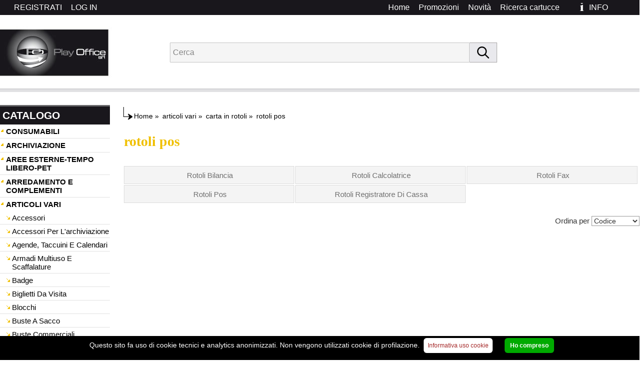

--- FILE ---
content_type: text/html
request_url: https://shop.playoffice.eu/g/10018/articoli-vari/11164/carta-in-rotoli/6_11_164_8/rotoli-pos
body_size: 23649
content:
<!doctype html>
<html>
<head>
<meta http-equiv="Content-Type" content="text/html; charset=UTF-8"/>

<meta name="copyright" content="DMConsulting srl"/>
<meta name="Author" content="DMConsulting"/>
<meta name="distribution" content="Global"/>
<meta http-equiv="Content-Language" content="it-IT"/>
<meta name="revisit-after" content="7 days"/>
<meta name="robots" content="INDEX, FOLLOW, ALL"/>
<meta name="Subject" content="Prodotti per ufficio"/>
<meta name="description" content="rotoli pos carta in rotoli articoli vari. Vendita on line prodotti per ufficio, scuola, di cancelleria, articoli tecnici, scrittura e correzione, in pronta consegna, delle migliori marche. Più di 16000 articoli, vasto assortimento"/>
<meta name="keywords" content="Ingrosso cartoleria, carta, scuola, cartucce, articoli cancelleria, accessori ufficio, cartucce ink jet, ricarica toner, toner, consumabili, prodotti per ufficio, articoli per ufficio, mobili per ufficio, prodotti cancelleria, toner compatibili" />
<meta http-equiv="X-UA-Compatible" content="IE=11" />


<title>rotoli pos carta in rotoli articoli vari - play office s.r.l.</title>

<base href="https://shop.playoffice.eu/" id="baseHref" />

<link href="https://shop.playoffice.eu/stili/Main.css?ver=2" rel="stylesheet" type="text/css" />
<link href="https://shop.playoffice.eu/stili/template.css" rel="stylesheet" type="text/css" />
<link href="https://shop.playoffice.eu/stili/_Sito.css" rel="stylesheet" type="text/css" />
<link href="https://shop.playoffice.eu/immagini/favicon.ico" rel="shortcut icon" />

<link rel="stylesheet" href="https://cdnjs.cloudflare.com/ajax/libs/bxslider/4.2.15/jquery.bxslider.min.css">
</head>
<body>

<a name="Top"></a> 
<table width="1280" border="0" align="center" cellpadding="0" cellspacing="0">
  <tr> 
    <td align="center" valign="top" colspan="3">
     
<style>
    BODY {
    background-image: url(https://shop.playoffice.eu/immagini/Sfondo_Top.jpg);
    background-repeat:repeat-x;
}
</style>
<div id="menuTop" class="toplink" >
<div class="rsp RagSoc" >
	
</div>
<div style="float:left" class="RagSoc">
<ul>

	<li class="">
	<a href="https://shop.playoffice.eu/comuni/login.asp" class="linktopnew" target="_self">LOG IN</a>
	</li>

    <li class="">                           
	<a class="linktopnew" href="https://shop.playoffice.eu/comuni/registrazione.asp" title="Registrati al sito">REGISTRATI<span class="seplink"></span></a>
    </li>

</ul>
</div>
	<ul itemscope itemtype="https://www.schema.org/SiteNavigationElement" role="menu">
        
		<li class="cellaCarrelloTopInfo">
		<a id="aHrefCar" href="https://shop.playoffice.eu/Info.asp" title="Totale articoli nel carrello: 0" target="_self">
		<div class="LinkCarrellotop">INFO&nbsp;<span id="qtyCartDiv" class="linktop"><span id="qtyCart"></span></span>
        </div></a>
        &nbsp;
			</li>				
			<li itemprop="name" role="menuitem">
			
            <a itemprop="url" class="linktopnew" href="https://shop.playoffice.eu/identiprint/identiprint.asp" target="_self" title="Ricerca cartucce">Ricerca cartucce</a>
			</li>
			
			<li itemprop="name" role="menuitem">
				<a itemprop="url" class="linktopnew" href="https://shop.playoffice.eu/novita.asp" target="_self" title="Novità">Novità</a> 			
			</li>
			<li itemprop="name" role="menuitem">
				<a itemprop="url" class="linktopnew" href="https://shop.playoffice.eu/promo.asp" target="_self" title="Promozioni">Promozioni</a> 			
			</li>
            
		<li itemprop="name" role="menuitem">
			<a itemprop="url" class="linktopnew" href="https://shop.playoffice.eu/" target="_self" title="Home">Home<span class="seplink"></span></a>
		</li>
		<li class="linktopnew">
			
			<span class="seplink"></span>
		</li>	
	</ul>	
</div>
<div class="top">
	<a href="https://shop.playoffice.eu/" target="_self"><div class="topLogo"></div></a>
	<div class="CercaTop">
		
<form method="POST" id="fSearchF" action="https://shop.playoffice.eu/Cerca_linea.asp" style="display:inline;" target="_parent">
<div class="input-group">
<input type="search" id="searchInput" autocomplete="off" name="Ricerca2" maxlength="50" class="casellatestoricercaTOP" placeholder="Cerca" style="margin:0;padding:0 5px;" value="" />

<span class="input-group-btn">
    <button class="Tpuls" type="button" id="btnSearch"><img src="https://shop.playoffice.eu/immagini/search.png" alt="search" /></button>
</span>
</div>
<input type="hidden" id="zeroStock" value="1" />
</form>
<div id="searchOverlay" class="overlay"></div>
<div id="suggestionSearch"></div>	
	</div>
</div>

    </td>
  </tr>
<tr valign="top"> 
  <td valign="top" width="220">
<div id="menuWrapperMain">
<input type="hidden" id="settoreselezionato" value="" />
<div class="AlaCatalogo">CATALOGO</div>
<div id="menuWrapper" class="bordotabellalato">
    <div id="menuWrapperInner" class="sfondobloccomenu">
        <ul id="accordion" class="rootlistMenu">
        <li class="Macro trSettMenu" id="trSttMn-6">
            <div class="catalogo_link_livello">
                <b>CONSUMABILI</b>
                </div>
            </li>
                <li class="Macrobis trSettMenu" id="trSttMn-1">
            <div class="catalogo_link_livello">
                <b>ARCHIVIAZIONE</b>
                </div>
            </li>
                <li class="Macro trSettMenu" id="trSttMn-45">
            <div class="catalogo_link_livello">
                <b>AREE ESTERNE-TEMPO LIBERO-PET</b>
                </div>
            </li>
                <li class="Macrobis trSettMenu" id="trSttMn-2">
            <div class="catalogo_link_livello">
                <b>ARREDAMENTO E COMPLEMENTI</b>
                </div>
            </li>
                <li class="Macro trSettMenu" id="trSttMn-10018">
            <div class="catalogo_link_livello2">
                <b>ARTICOLI VARI</b>
                </div>
            </li>
                <li class="Macrobis trSettMenu" id="trSttMn-3">
            <div class="catalogo_link_livello">
                <b>CANCELLERIA</b>
                </div>
            </li>
                <li class="Macro trSettMenu" id="trSttMn-4">
            <div class="catalogo_link_livello">
                <b>CARTA</b>
                </div>
            </li>
                <li class="Macrobis trSettMenu" id="trSttMn-5">
            <div class="catalogo_link_livello">
                <b>CARTOTECNICA</b>
                </div>
            </li>
                <li class="Macro trSettMenu" id="trSttMn-35">
            <div class="catalogo_link_livello">
                <b>GIOCHI</b>
                </div>
            </li>
                <li class="Macrobis trSettMenu" id="trSttMn-18">
            <div class="catalogo_link_livello">
                <b>INFORMATICA</b>
                </div>
            </li>
                <li class="Macro trSettMenu" id="trSttMn-9">
            <div class="catalogo_link_livello">
                <b>MACCHINE PER L'UFFICIO</b>
                </div>
            </li>
                <li class="Macrobis trSettMenu" id="trSttMn-10">
            <div class="catalogo_link_livello">
                <b>PRODOTTI PER COMUNITA'</b>
                </div>
            </li>
                <li class="Macro trSettMenu" id="trSttMn-11">
            <div class="catalogo_link_livello">
                <b>REGALO</b>
                </div>
            </li>
                <li class="Macrobis trSettMenu" id="trSttMn-12">
            <div class="catalogo_link_livello">
                <b>SCRITTURA E CORREZIONE</b>
                </div>
            </li>
                <li class="Macro trSettMenu" id="trSttMn-30">
            <div class="catalogo_link_livello">
                <b>SCUOLA</b>
                </div>
            </li>
                <li class="Macrobis trSettMenu" id="trSttMn-31">
            <div class="catalogo_link_livello">
                <b>SERVIZI</b>
                </div>
            </li>
                <li class="Macro trSettMenu" id="trSttMn-20">
            <div class="catalogo_link_livello">
                <b>SPEDIZIONE IMBALLO E MAGAZZINO</b>
                </div>
            </li>
                <li class="Macrobis trSettMenu" id="trSttMn-15">
            <div class="catalogo_link_livello">
                <b>VISUAL E COMUNICAZIONE</b>
                </div>
            </li>
                <li class="Macro trSettMenu" id="trSttMn-61">
            <div class="catalogo_link_livello">
                <b>SISTEMI DI STAMPA</b>
                </div>
            </li>
                
        </ul>
    </div>
</div>
<div class="textCenter">

		  <br />
		  
		    <a href="identiprint/identiprintNO.asp" >
            <img src="https://shop.playoffice.eu//immagini/LOGOIDENTIPRINT.png" alt="identiprint" border="0" />	          </A>
          <p><a href="https://2024.catalogoufficio.it/52449-play-office-srl/" target="_blank">
<img src="https://www.masteroffice.biz/amministrazione/wysiwyg_beta/imgupload/Catalogo_Sfogliabile.jpg" alt="Sfoglia il catalogo on line" border="0" /></a></p>

<p><a href="https://api.whatsapp.com/send?phone=393387004535" title="Messaggia su WhatsApp" target="_blank">
<img style="vertical-align:middle" src="https://www.masteroffice.biz/immagini/whatsapp-button.png" alt="Messaggia su WhatsApp">
</a></p>
<!--p><a href="http://catalogo.smartcatalogue.it/#p=1" target="_blank"><img src="https://shop.playoffice.eu/immagini/Catalogo_Sfogliabile.jpg" alt="Catalogo Sfogliabile" border="0" /></a></p-->
<img src="https://shop.playoffice.eu//immagini/Banner_Mobili1.jpg" alt="Arrediamo il tuo ufficio" border="0" usemap="#Mapa"/>
<map name="Mapa" id="Mapa">
<area shape="rect" coords="-2,165,167,223" href="https://www.gruppo-francobruno.it" target="_blank" alt="Mobili" />
<area shape="rect" coords="0,227,163,286" href="http://www.sedutecomel.it/" target="_blank" alt="Sedute" />
</map><br />
<a href="https://www.stefanoabbate.it" target="_blank">
<img src="https://shop.playoffice.eu//immagini/Banner_Tendaggi.jpg" alt="Tendaggi" border="0" /></a>


    <p><a href="comuni/APP.asp" >
        <img src="https://shop.playoffice.eu//immagini/banner_appBig.jpg" alt="Scarica APP" title="Scarica la nuova APP" border="0" />
    </a></p>

    <p><a href="omaggilista.asp" >
        <img src="https://shop.playoffice.eu//immagini/banner_omaggiBig.jpg" alt="Visualizza lista omaggi" title="Visualizza lista omaggi" border="0"/>
    </a></p>

<a href="comuni/BannerRedir.asp?Banner=starline">
    <img src="https://www.masteroffice.biz/immagini/Banner_Starline.gif" alt="Toner Starline" border="0" />
</a>
<p><img src="https://shop.playoffice.eu//immagini/Iva-Esclusa.jpg" border="0"/></p>

<!--p><img src="immagini/pagamenti.gif" alt="Pagamenti sicuri" title="Pagamenti sicuri" border="0"/></p-->
</div>
</div>
  </td>
  <td width="1800" style="padding-left:15px;" align="center" valign="top">

<div class="percorso" style="width:98%;">
<div class="floatLeft"><img src="immagini/FrecciaPercorso.gif" width="18" alt=""/></div>
<div class="div_center percorso" itemprop="breadcrumb" itemscope itemtype="https://schema.org/BreadcrumbList">
    <span itemprop="itemListElement" itemscope itemtype="https://schema.org/ListItem">
        <a itemprop="item" href="https://shop.playoffice.eu/" class="percorso">Home</a>
            <meta itemprop="name" content="Homepage" />
            <meta itemprop="position" content="1" />
    </span>
    <span>&raquo;</span>
    <span itemprop="itemListElement" itemscope itemtype="https://schema.org/ListItem">
 	<a itemprop="item" href="g/10018/articoli-vari" title="" class="percorso"> 
		<span itemprop="name">articoli vari</span></a>
        <meta itemprop="position" content="2" />
    </span>
    
	<span>&raquo;</span>
    <span itemprop="itemListElement" itemscope itemtype="https://schema.org/ListItem">
	<a itemprop="item" href="g/10018/articoli-vari/11164/carta-in-rotoli" class="percorso"> 
		<span itemprop="name">carta in rotoli</span></a>
        <meta itemprop="position" content="3" />
    </span>

	<span>&raquo;</span>
    <span itemprop="itemListElement" itemscope itemtype="https://schema.org/ListItem"> 
    <a itemprop="item" href="g/10018/articoli-vari/11164/carta-in-rotoli/6_11_164_8/rotoli-pos" class="percorso">
		<span itemprop="name">rotoli pos</span></a>
        <meta itemprop="position" content="4" />
    </span>
</div></div>

<h1 class="Bookmark" style="text-align:left;">rotoli pos</h1>
<table width="1037" border="0" align="center" cellpadding="0" cellspacing="0" class="percorso" style="margin-left:8px;">
    <tr>
        
        <td width="98%">
            <table border="0" align="center" style="width:100%;">
                <tr>
                
                <td class="QuadroFamiglie">
                    <div align="center"><h2><a href="g/10018/articoli-vari/11164/carta-in-rotoli/6_11_164_868/rotoli-bilancia" class="linkfamcent">Rotoli Bilancia</a></h2></div>
                </td>
                
                <td class="QuadroFamiglie">
                    <div align="center"><h2><a href="g/10018/articoli-vari/11164/carta-in-rotoli/6_11_164_869/rotoli-calcolatrice" class="linkfamcent">Rotoli Calcolatrice</a></h2></div>
                </td>
                
                <td class="QuadroFamiglie">
                    <div align="center"><h2><a href="g/10018/articoli-vari/11164/carta-in-rotoli/6_11_164_870/rotoli-fax" class="linkfamcent">Rotoli Fax</a></h2></div>
                </td>
                
                </tr>
                <tr>
                
                <td class="QuadroFamiglie">
                    <div align="center"><h2><a href="g/10018/articoli-vari/11164/carta-in-rotoli/6_11_164_871/rotoli-pos" class="linkfamcent">Rotoli Pos</a></h2></div>
                </td>
                
                <td class="QuadroFamiglie">
                    <div align="center"><h2><a href="g/10018/articoli-vari/11164/carta-in-rotoli/6_11_164_872/rotoli-registratore-di-cassa" class="linkfamcent">Rotoli Registratore Di Cassa</a></h2></div>
                </td>
                
				<td colspan="3"></td>
				
                </tr>
            </table>
        </td>
        
    </tr>
</table>
<form method="post" action="Articoli.asp?IDMacroSettore=&IDSettore=10018&DesSettore=articoli-vari&IDMacroFamiglia=11164&DesMacroFamiglia=carta-in-rotoli&CodFamiglia=6_11_164_8&DesFamiglia=rotoli-pos" style="margin:0;">
<div style="padding:20px 0; text-align:right;">
<span class="notabene2">Ordina per</span> 

<select name="SelOrdine" class="Form_InputTxt" onChange="this.form.submit()">
<option value="CodArticolo" > 
Codice</option>
<option value="Nomeprodotto" > 
Descrizione</option>
<option value="MarcaProdotto" > 
Marca</option>

<option value="tassfamiglie_grupp.rilevanza,tlistino.Rilevanza,CODARTICOLO" >
Rilevanza</option>
</select>

</div></form></div><br/>
<form id="formMainArticoli" action="">
<div class="art_wrapper">

 </div>
      
            <br /><br />
           </form>
		  
	</td>
	</tr>
</table>
<div class="fasciaBottom"></div>
<div class="ContBottom">
 <div class="box1">
 <ul>
 	<li class="libottom">INFORMAZIONI SUL SITO</li></ul>
 	<ul itemscope itemtype="https://www.schema.org/SiteNavigationElement" role="menu">
    
 	<li class="libottom" itemprop="name" role="menuitem"><a itemprop="url" href="https://shop.playoffice.eu/sitoweb/azienda.asp" target="" class="TESTOBOTTOM" title="Chi siamo">Chi siamo</a></li>
	<li class="libottom" itemprop="name" role="menuitem"><a itemprop="url" href="https://shop.playoffice.eu/sitoweb/contatti.asp" target="" class="TESTOBOTTOM" title="Contatti">Contatti</a></li>	
	
<li class="libottom" itemprop="name" role="menuitem"><a itemprop="url" href="https://shop.playoffice.eu/sitoweb/privacy.asp" class="TESTOBOTTOM" title="Privacy">Privacy</a></li>
	<li class="libottom" itemprop="name" role="menuitem"><a itemprop="url" href="https://shop.playoffice.eu/comuni/informativacookies.asp" class="TESTOBOTTOM" target="_blank" title="Informativa uso cookie">Informativa uso cookie</a></li>
 </ul>
 </div>
 <div class="box2">
 <ul>
 	<li class="libottom">SEZIONI UTILI</li></ul>
 	<ul>
 	<li class="libottom"><a href="https://shop.playoffice.eu/" class="TESTOBOTTOM">Catalogo</a></li>
	<li class="libottom"><a href="https://shop.playoffice.eu/promo.asp" class="TESTOBOTTOM">Promozioni</a></li>
	<li class="libottom"><a href="https://shop.playoffice.eu/novita.asp" class="TESTOBOTTOM">Novità</a></li>
	<li class="libottom"><a href="https://shop.playoffice.eu/speedyorder.asp" class="TESTOBOTTOM">Speedy order</a></li>
 	<li class="libottom">
		
			<a class="TESTOBOTTOM" href="https://shop.playoffice.eu/identiprint/identiprintNO.asp">Ricerca cartucce</a> 
		
	</li>
 </ul>
 </div>
 <div class="box3">
			
 </div>
<div class="clear"></div><span>I prezzi indicati si intendono IVA esclusa</span>
<p style="margin-bottom:25px;">


<strong class="ragsoc">Play Office S.r.l.</strong><br />
	Via Poppea Sabina, 96 00131 Roma (RM)<br />
Tel. 0651846666
<br/>
<a href="https://api.whatsapp.com/send?phone=393387004535" title="Messaggia su WhatsApp" target="_blank"><img src="https://www.masteroffice.biz/immagini/icona-whatsapp.png"></a>
<br />
Email: <a href="mailto:clienti@playoffice.eu" target="_blank" class="TESTOBOTTOM">clienti@playoffice.eu</a><br />
P.I. / C.F. 08786301005  CCIAA ROMA REA N. 1119584 Cap. Soc. € 10.000,00 i.v.
</p>
</div>
<script src="https://shop.playoffice.eu//javascript/cookiechoices.js"></script>

<script>
    document.addEventListener('DOMContentLoaded', function(event) {
        cookieChoices.showCookieConsentBar("Questo sito fa uso di cookie tecnici e analytics anonimizzati. Non vengono utilizzati cookie di profilazione.", "Ho compreso", "Informativa uso cookie", "comuni/InformativaCookies.asp");
    });
</script>
<script type="application/ld+json">
{
"@context" : "https://schema.org",
"@type" : "Organization",
"name" : "Play Office S.r.l.",
"url" : "https://shop.playoffice.eu/",
"logo" : "https://shop.playoffice.eu//immagini/LogoTop.jpg",
"contactPoint" : [{
"@type" : "ContactPoint",
"telephone" : "+39-0692599235",
"contactType" : "customer service"
}],
	"address": {
	"@type": "PostalAddress",
	"streetAddress": "Via Poppea Sabina, 96",
	"addressLocality": "Roma",
	"addressRegion": "RM",
	"postalCode": "00131",
	"addressCountry": "Italy"
	},
}
</script>


<script type="text/plain" async src="https://www.googletagmanager.com/gtag/js?id=UA-28452840-1"></script>
<script type="text/plain">
  window.dataLayer = window.dataLayer || [];
  function gtag(){dataLayer.push(arguments);}
  gtag('js', new Date());
  gtag('config', 'UA-28452840-1', { 'anonymize_ip': true, 'cookie_flags': 'SameSite=None;Secure' });
</script>


<script type="text/plain" data-cookiecategory="statistics" async src="https://www.googletagmanager.com/gtag/js?id=G-YFTZRXGJE3"></script>
<script type="text/plain" data-cookiecategory="statistics">
  window.dataLayer = window.dataLayer || [];
  function gtag(){dataLayer.push(arguments);}
  gtag('js', new Date());

  gtag('config', 'G-YFTZRXGJE3', { 'anonymize_ip': true, 'cookie_flags': 'SameSite=None;Secure' });
</script>

<!--TOTALESOLPLUS-->
<script type="text/plain" async src="https://www.googletagmanager.com/gtag/js?id=UA-147211258-1"></script>
<script type="text/plain">
  window.dataLayer = window.dataLayer || [];
  function gtag(){dataLayer.push(arguments);}
  gtag('js', new Date());
  gtag('config', 'UA-147211258-1', { 'anonymize_ip': true, 'cookie_flags': 'SameSite=None;Secure' });
</script>

<!--TOTALESOLPLUS-->
<script type="text/plain" data-cookiecategory="statistics" async src="https://www.googletagmanager.com/gtag/js?id=G-CWQ910EJWD"></script>
<script type="text/plain" data-cookiecategory="statistics">
  window.dataLayer = window.dataLayer || [];
  function gtag(){dataLayer.push(arguments);}
  gtag('js', new Date());

  gtag('config', 'G-CWQ910EJWD', { 'anonymize_ip': true, 'cookie_flags': 'SameSite=None;Secure' });
</script>

<script src="https://shop.playoffice.eu/javascript/jquery-3.6.0.min.js"></script>
<script type="text/javascript">
    var $j = jQuery.noConflict(),
       baseUrl = "https://shop.playoffice.eu";
</script>

<script src="https://shop.playoffice.eu/javascript/lang/lang_it-IT.js"></script>

<script src="https://shop.playoffice.eu/javascript/functions.js?ver=2"></script>
<script type="text/javascript">
$j(function () {
    $j(document).on('keydown',function(e) {
        var keycode;
        if (window.event) {
            keycode=window.event.keyCode;
        }
        else {
            keycode=e.which;
        }
        if (keycode==116){
            $j("#flagM").val('');
            $j("#flagF").val('');
        }
    });
    
        setTimeout(function () {GetItemsMenu('https://shop.playoffice.eu//comuni/EstraiCategorie.asp', 'trSttMn-10018', '11164');}, 10);
    
    $j(".addPref").on({
        click: function () {
            AddPreferiti($j(this).attr('id'));
        }
    });
    $j(".addCarr").on({
        click: function () {
            AddCarrello($j(this).attr('id'), 'addC');
        }
    });
    $j(".addCarrInfo").on({
        click: function () {
            AddCarrello($j(this).attr('id'), 'addI');
        }
    });
    $j(".trSettMenu").on({
        click: function (event) {
            GetItemsMenu('https://shop.playoffice.eu//comuni/EstraiCategorie.asp', $j(this).attr('id'), null);
        }
    });
    
	$j(window).scroll(function() {
		if ($j(this).scrollTop() > 220) {
			$j('#toTopButton').fadeIn(500);
		} else {
			$j('#toTopButton').fadeOut(500);
		}
	});			
	$j('#toTopButton').click(function(event) {
		event.preventDefault();
		$j('html, body').stop().animate({scrollTop: 0}, 500);
		return false;
	})
});
</script>
<div id="toTopButton" title="Torna in alto">
	<a id="aToTopButton" href="#"><span id="spanToTopButton"></span></a>
</div>
<div id="notBar"></div>

<script type="text/template" id="notBarTemplate">
<div id="wrapperNotifBar" style="display:none; z-index:9999;">
    <div id="notif_bar">
        <div id="id_notif_bar">
            <div id="backgroundNotifBar">
                <div id="contentNotifBar">
                    <span id="titleNotifBar">Articolo aggiunto con successo</span>
                    <p id="idContentP">Totale articoli nel carrello: <span id="qtyCartBar">0</span>
                    <span id="idBtnToCartBar">
                    <a href="https://shop.playoffice.eu//carrello.asp" id="btnToCartBar"><img src="https://shop.playoffice.eu//immagini/shopping_cart.png" alt="Carrello" border="0" style="vertical-align:middle"/>&nbsp;&nbsp;Vai al carrello &raquo;</a>
                    </span>
                </p></div>
                <span id="idIcoNotifBar"></span>
                <span id="idCloseNotifBar" title="Chiudi" onclick="HideBlock('wrapperNotifBar');"></span>
            </div>
        </div>
    </div>
</div>
</script>

<script src="https://cdnjs.cloudflare.com/ajax/libs/bxslider/4.2.15/jquery.bxslider.min.js"></script>
<script type="text/javascript">
$j(function () {
	$j('.bxslider').bxSlider({
		auto: true,
		mode: 'fade',
		stopAutoOnClick: true,
		//pause: 6000,
		//speed: 2000
		//pager: true,
	});
});
</script>

</BODY>
</HTML>


--- FILE ---
content_type: text/html
request_url: https://shop.playoffice.eu//comuni/EstraiCategorie.asp
body_size: 25590
content:
<ul><li id="Settore10018--1" style="display:none;" class="famig" onclick="preventEv(event);"><div id="mcr10018--1" class="menuMacro"><a href="g/10018/articoli-vari/4150/accessori" class="catalogo_link_livello">Accessori</a></div></li><li id="Settore10018--2" style="display:none;" class="famig" onclick="preventEv(event);"><div id="mcr10018--2" class="menuMacro"><a href="g/10018/articoli-vari/15151/accessori-per-l'archiviazione" class="catalogo_link_livello">Accessori Per L'archiviazione</a></div></li><li id="Settore10018--3" style="display:none;" class="famig" onclick="preventEv(event);"><div id="mcr10018--3" class="menuMacro"><a href="g/10018/articoli-vari/13152/agende.-taccuini-e-calendari" class="catalogo_link_livello">Agende, Taccuini E Calendari</a></div></li><li id="Settore10018--4" style="display:none;" class="famig" onclick="preventEv(event);"><div id="mcr10018--4" class="menuMacro"><a href="g/10018/articoli-vari/14153/armadi-multiuso-e-scaffalature" class="catalogo_link_livello">Armadi Multiuso E Scaffalature</a></div></li><li id="Settore10018--5" style="display:none;" class="famig" onclick="preventEv(event);"><div id="mcr10018--5" class="menuMacro"><a href="g/10018/articoli-vari/11154/badge" class="catalogo_link_livello">Badge</a></div></li><li id="Settore10018--6" style="display:none;" class="famig" onclick="preventEv(event);"><div id="mcr10018--6" class="menuMacro"><a href="g/10018/articoli-vari/11155/biglietti-da-visita" class="catalogo_link_livello">Biglietti Da Visita</a></div></li><li id="Settore10018--7" style="display:none;" class="famig" onclick="preventEv(event);"><div id="mcr10018--7" class="menuMacro"><a href="g/10018/articoli-vari/13156/blocchi" class="catalogo_link_livello">Blocchi</a></div></li><li id="Settore10018--8" style="display:none;" class="famig" onclick="preventEv(event);"><div id="mcr10018--8" class="menuMacro"><a href="g/10018/articoli-vari/1158/buste-a-sacco" class="catalogo_link_livello">Buste A Sacco</a></div></li><li id="Settore10018--9" style="display:none;" class="famig" onclick="preventEv(event);"><div id="mcr10018--9" class="menuMacro"><a href="g/10018/articoli-vari/1159/buste-commerciali" class="catalogo_link_livello">Buste Commerciali</a></div></li><li id="Settore10018--10" style="display:none;" class="famig" onclick="preventEv(event);"><div id="mcr10018--10" class="menuMacro"><a href="g/10018/articoli-vari/1160/buste-imbottite" class="catalogo_link_livello">Buste Imbottite</a></div></li><li id="Settore10018--11" style="display:none;" class="famig" onclick="preventEv(event);"><div id="mcr10018--11" class="menuMacro"><a href="g/10018/articoli-vari/15161/buste-in-plastica-e-portalistini" class="catalogo_link_livello">Buste In Plastica E Portalistini</a></div></li><li id="Settore10018--12" style="display:none;" class="famig" onclick="preventEv(event);"><div id="mcr10018--12" class="menuMacro"><a href="g/10018/articoli-vari/5162/calcolatrici" class="catalogo_link_livello">Calcolatrici</a></div></li><li id="Settore10018--13" style="display:none;" class="famig" onclick="preventEv(event);"><div id="mcr10018--13" class="menuMacro"><a href="g/10018/articoli-vari/11163/carta-colorata" class="catalogo_link_livello">Carta Colorata</a></div></li><li id="Settore10018--14" style="display:none;" class="famig" onclick="preventEv(event);"><div id="mcr10018--14" class="menuMacro"><a href="g/10018/articoli-vari/11209/carta-e-biglietti-regalo" class="catalogo_link_livello">Carta E Biglietti Regalo</a></div></li><li id="Settore10018--15" style="display:none;" class="famigliesel" onclick="preventEv(event);"><div id="mcr10018--15" class="menuMacro"><a href="g/10018/articoli-vari/11164/carta-in-rotoli" class="catalogo_link_livello">Carta In Rotoli</a></div></li><li id="Settore10018--16" style="display:none;" class="famig" onclick="preventEv(event);"><div id="mcr10018--16" class="menuMacro"><a href="g/10018/articoli-vari/11165/carta-per-stampanti-e-fotocopiatrici" class="catalogo_link_livello">Carta Per Stampanti E Fotocopiatrici</a></div></li><li id="Settore10018--17" style="display:none;" class="famig" onclick="preventEv(event);"><div id="mcr10018--17" class="menuMacro"><a href="g/10018/articoli-vari/11166/carta-plotter" class="catalogo_link_livello">Carta Plotter</a></div></li><li id="Settore10018--18" style="display:none;" class="famig" onclick="preventEv(event);"><div id="mcr10018--18" class="menuMacro"><a href="g/10018/articoli-vari/15168/cartelle" class="catalogo_link_livello">Cartelle</a></div></li><li id="Settore10018--19" style="display:none;" class="famig" onclick="preventEv(event);"><div id="mcr10018--19" class="menuMacro"><a href="g/10018/articoli-vari/15169/cartelle-sospese" class="catalogo_link_livello">Cartelle Sospese</a></div></li><li id="Settore10018--20" style="display:none;" class="famig" onclick="preventEv(event);"><div id="mcr10018--20" class="menuMacro"><a href="g/10018/articoli-vari/15170/cartelline" class="catalogo_link_livello">Cartelline</a></div></li><li id="Settore10018--21" style="display:none;" class="famig" onclick="preventEv(event);"><div id="mcr10018--21" class="menuMacro"><a href="g/10018/articoli-vari/4171/cassettiere" class="catalogo_link_livello">Cassettiere</a></div></li><li id="Settore10018--22" style="display:none;" class="famig" onclick="preventEv(event);"><div id="mcr10018--22" class="menuMacro"><a href="g/10018/articoli-vari/2172/catering" class="catalogo_link_livello">Catering</a></div></li><li id="Settore10018--23" style="display:none;" class="famig" onclick="preventEv(event);"><div id="mcr10018--23" class="menuMacro"><a href="g/10018/articoli-vari/4173/cestini-gettacarte" class="catalogo_link_livello">Cestini Gettacarte</a></div></li><li id="Settore10018--24" style="display:none;" class="famig" onclick="preventEv(event);"><div id="mcr10018--24" class="menuMacro"><a href="g/10018/articoli-vari/15174/classificatori-e-portadocumenti" class="catalogo_link_livello">Classificatori E Portadocumenti</a></div></li><li id="Settore10018--25" style="display:none;" class="famig" onclick="preventEv(event);"><div id="mcr10018--25" class="menuMacro"><a href="g/10018/articoli-vari/12175/colle" class="catalogo_link_livello">Colle</a></div></li><li id="Settore10018--26" style="display:none;" class="famig" onclick="preventEv(event);"><div id="mcr10018--26" class="menuMacro"><a href="g/10018/articoli-vari/14176/complementi-d'arredo" class="catalogo_link_livello">Complementi D'arredo</a></div></li><li id="Settore10018--27" style="display:none;" class="famig" onclick="preventEv(event);"><div id="mcr10018--27" class="menuMacro"><a href="g/10018/articoli-vari/3177/correttori" class="catalogo_link_livello">Correttori</a></div></li><li id="Settore10018--28" style="display:none;" class="famig" onclick="preventEv(event);"><div id="mcr10018--28" class="menuMacro"><a href="g/10018/articoli-vari/12178/cucitrici" class="catalogo_link_livello">Cucitrici</a></div></li><li id="Settore10018--29" style="display:none;" class="famig" onclick="preventEv(event);"><div id="mcr10018--29" class="menuMacro"><a href="g/10018/articoli-vari/8179/cura-personale" class="catalogo_link_livello">Cura Personale</a></div></li><li id="Settore10018--30" style="display:none;" class="famig" onclick="preventEv(event);"><div id="mcr10018--30" class="menuMacro"><a href="g/10018/articoli-vari/9180/didattica" class="catalogo_link_livello">Didattica</a></div></li><li id="Settore10018--31" style="display:none;" class="famig" onclick="preventEv(event);"><div id="mcr10018--31" class="menuMacro"><a href="g/10018/articoli-vari/9181/disegno" class="catalogo_link_livello">Disegno</a></div></li><li id="Settore10018--32" style="display:none;" class="famig" onclick="preventEv(event);"><div id="mcr10018--32" class="menuMacro"><a href="g/10018/articoli-vari/9182/disegno-tecnico" class="catalogo_link_livello">Disegno Tecnico</a></div></li><li id="Settore10018--33" style="display:none;" class="famig" onclick="preventEv(event);"><div id="mcr10018--33" class="menuMacro"><a href="g/10018/articoli-vari/5183/distruggidocumenti" class="catalogo_link_livello">Distruggidocumenti</a></div></li><li id="Settore10018--34" style="display:none;" class="famig" onclick="preventEv(event);"><div id="mcr10018--34" class="menuMacro"><a href="g/10018/articoli-vari/15184/divisori-e-rubriche" class="catalogo_link_livello">Divisori E Rubriche</a></div></li><li id="Settore10018--35" style="display:none;" class="famig" onclick="preventEv(event);"><div id="mcr10018--35" class="menuMacro"><a href="g/10018/articoli-vari/6185/ergonomia-per-posto-di-lavoro" class="catalogo_link_livello">Ergonomia Per Posto Di Lavoro</a></div></li><li id="Settore10018--36" style="display:none;" class="famig" onclick="preventEv(event);"><div id="mcr10018--36" class="menuMacro"><a href="g/10018/articoli-vari/3186/espositori" class="catalogo_link_livello">Espositori</a></div></li><li id="Settore10018--37" style="display:none;" class="famig" onclick="preventEv(event);"><div id="mcr10018--37" class="menuMacro"><a href="g/10018/articoli-vari/5187/etichettatrici" class="catalogo_link_livello">Etichettatrici</a></div></li><li id="Settore10018--38" style="display:none;" class="famig" onclick="preventEv(event);"><div id="mcr10018--38" class="menuMacro"><a href="g/10018/articoli-vari/1188/etichette" class="catalogo_link_livello">Etichette</a></div></li><li id="Settore10018--39" style="display:none;" class="famig" onclick="preventEv(event);"><div id="mcr10018--39" class="menuMacro"><a href="g/10018/articoli-vari/3189/evidenziatori" class="catalogo_link_livello">Evidenziatori</a></div></li><li id="Settore10018--40" style="display:none;" class="famig" onclick="preventEv(event);"><div id="mcr10018--40" class="menuMacro"><a href="g/10018/articoli-vari/13190/foglietti-riposizionabili-e-index" class="catalogo_link_livello">Foglietti Riposizionabili E Index</a></div></li><li id="Settore10018--41" style="display:none;" class="famig" onclick="preventEv(event);"><div id="mcr10018--41" class="menuMacro"><a href="g/10018/articoli-vari/12191/forbici" class="catalogo_link_livello">Forbici</a></div></li><li id="Settore10018--42" style="display:none;" class="famig" onclick="preventEv(event);"><div id="mcr10018--42" class="menuMacro"><a href="g/10018/articoli-vari/6192/foto-e-video" class="catalogo_link_livello">Foto E Video</a></div></li><li id="Settore10018--43" style="display:none;" class="famig" onclick="preventEv(event);"><div id="mcr10018--43" class="menuMacro"><a href="g/10018/articoli-vari/2193/gestione-denaro-e-valori" class="catalogo_link_livello">Gestione Denaro E Valori</a></div></li><li id="Settore10018--44" style="display:none;" class="famig" onclick="preventEv(event);"><div id="mcr10018--44" class="menuMacro"><a href="g/10018/articoli-vari/8194/gestione-rifiuti" class="catalogo_link_livello">Gestione Rifiuti</a></div></li><li id="Settore10018--45" style="display:none;" class="famig" onclick="preventEv(event);"><div id="mcr10018--45" class="menuMacro"><a href="g/10018/articoli-vari/3195/gomme" class="catalogo_link_livello">Gomme</a></div></li><li id="Settore10018--46" style="display:none;" class="famig" onclick="preventEv(event);"><div id="mcr10018--46" class="menuMacro"><a href="g/10018/articoli-vari/14196/illuminazione-ambienti" class="catalogo_link_livello">Illuminazione Ambienti</a></div></li><li id="Settore10018--47" style="display:none;" class="famig" onclick="preventEv(event);"><div id="mcr10018--47" class="menuMacro"><a href="g/10018/articoli-vari/1197/imballo" class="catalogo_link_livello">Imballo</a></div></li><li id="Settore10018--48" style="display:none;" class="famig" onclick="preventEv(event);"><div id="mcr10018--48" class="menuMacro"><a href="g/10018/articoli-vari/10198/lavagne" class="catalogo_link_livello">Lavagne</a></div></li><li id="Settore10018--49" style="display:none;" class="famig" onclick="preventEv(event);"><div id="mcr10018--49" class="menuMacro"><a href="g/10018/articoli-vari/10199/lavagne-luminose" class="catalogo_link_livello">Lavagne Luminose</a></div></li><li id="Settore10018--50" style="display:none;" class="famig" onclick="preventEv(event);"><div id="mcr10018--50" class="menuMacro"><a href="g/10018/articoli-vari/10200/leggii-e-supporti-murali" class="catalogo_link_livello">Leggii E Supporti Murali</a></div></li><li id="Settore10018--51" style="display:none;" class="famig" onclick="preventEv(event);"><div id="mcr10018--51" class="menuMacro"><a href="g/10018/articoli-vari/14201/linee-d'arredo" class="catalogo_link_livello">Linee D'arredo</a></div></li><li id="Settore10018--52" style="display:none;" class="famig" onclick="preventEv(event);"><div id="mcr10018--52" class="menuMacro"><a href="g/10018/articoli-vari/2202/manutenzione" class="catalogo_link_livello">Manutenzione</a></div></li><li id="Settore10018--53" style="display:none;" class="famig" onclick="preventEv(event);"><div id="mcr10018--53" class="menuMacro"><a href="g/10018/articoli-vari/3203/marcatori" class="catalogo_link_livello">Marcatori</a></div></li><li id="Settore10018--54" style="display:none;" class="famig" onclick="preventEv(event);"><div id="mcr10018--54" class="menuMacro"><a href="g/10018/articoli-vari/2204/materiale-elettrico" class="catalogo_link_livello">Materiale Elettrico</a></div></li><li id="Settore10018--55" style="display:none;" class="famig" onclick="preventEv(event);"><div id="mcr10018--55" class="menuMacro"><a href="g/10018/articoli-vari/1205/materiale-per-postalizzazione" class="catalogo_link_livello">Materiale Per Postalizzazione</a></div></li><li id="Settore10018--56" style="display:none;" class="famig" onclick="preventEv(event);"><div id="mcr10018--56" class="menuMacro"><a href="g/10018/articoli-vari/3206/matite" class="catalogo_link_livello">Matite</a></div></li><li id="Settore10018--57" style="display:none;" class="famig" onclick="preventEv(event);"><div id="mcr10018--57" class="menuMacro"><a href="g/10018/articoli-vari/12101/minuteria" class="catalogo_link_livello">Minuteria</a></div></li><li id="Settore10018--58" style="display:none;" class="famig" onclick="preventEv(event);"><div id="mcr10018--58" class="menuMacro"><a href="g/10018/articoli-vari/11102/moduli-in-continuo" class="catalogo_link_livello">Moduli In Continuo</a></div></li><li id="Settore10018--59" style="display:none;" class="famig" onclick="preventEv(event);"><div id="mcr10018--59" class="menuMacro"><a href="g/10018/articoli-vari/11103/modulistica" class="catalogo_link_livello">Modulistica</a></div></li><li id="Settore10018--60" style="display:none;" class="famig" onclick="preventEv(event);"><div id="mcr10018--60" class="menuMacro"><a href="g/10018/articoli-vari/12104/nastri-adesivi" class="catalogo_link_livello">Nastri Adesivi</a></div></li><li id="Settore10018--61" style="display:none;" class="famig" onclick="preventEv(event);"><div id="mcr10018--61" class="menuMacro"><a href="g/10018/articoli-vari/6105/networking" class="catalogo_link_livello">Networking</a></div></li><li id="Settore10018--62" style="display:none;" class="famig" onclick="preventEv(event);"><div id="mcr10018--62" class="menuMacro"><a href="g/10018/articoli-vari/10107/pannelli" class="catalogo_link_livello">Pannelli</a></div></li><li id="Settore10018--63" style="display:none;" class="famig" onclick="preventEv(event);"><div id="mcr10018--63" class="menuMacro"><a href="g/10018/articoli-vari/3108/penne-a-sfera" class="catalogo_link_livello">Penne A Sfera</a></div></li><li id="Settore10018--64" style="display:none;" class="famig" onclick="preventEv(event);"><div id="mcr10018--64" class="menuMacro"><a href="g/10018/articoli-vari/3109/penne-gel" class="catalogo_link_livello">Penne Gel</a></div></li><li id="Settore10018--65" style="display:none;" class="famig" onclick="preventEv(event);"><div id="mcr10018--65" class="menuMacro"><a href="g/10018/articoli-vari/3110/penne-in-materiale-ecologico" class="catalogo_link_livello">Penne In Materiale Ecologico</a></div></li><li id="Settore10018--66" style="display:none;" class="famig" onclick="preventEv(event);"><div id="mcr10018--66" class="menuMacro"><a href="g/10018/articoli-vari/3111/penne-punta-in-fibra" class="catalogo_link_livello">Penne Punta In Fibra</a></div></li><li id="Settore10018--67" style="display:none;" class="famig" onclick="preventEv(event);"><div id="mcr10018--67" class="menuMacro"><a href="g/10018/articoli-vari/3112/penne-regalo" class="catalogo_link_livello">Penne Regalo</a></div></li><li id="Settore10018--68" style="display:none;" class="famig" onclick="preventEv(event);"><div id="mcr10018--68" class="menuMacro"><a href="g/10018/articoli-vari/3113/penne-roller-inchiostro-liquido" class="catalogo_link_livello">Penne Roller Inchiostro Liquido</a></div></li><li id="Settore10018--69" style="display:none;" class="famig" onclick="preventEv(event);"><div id="mcr10018--69" class="menuMacro"><a href="g/10018/articoli-vari/3114/penne-stilografiche" class="catalogo_link_livello">Penne Stilografiche</a></div></li><li id="Settore10018--70" style="display:none;" class="famig" onclick="preventEv(event);"><div id="mcr10018--70" class="menuMacro"><a href="g/10018/articoli-vari/12115/perforatori" class="catalogo_link_livello">Perforatori</a></div></li><li id="Settore10018--71" style="display:none;" class="famig" onclick="preventEv(event);"><div id="mcr10018--71" class="menuMacro"><a href="g/10018/articoli-vari/6116/periferiche-pc" class="catalogo_link_livello">Periferiche Pc</a></div></li><li id="Settore10018--72" style="display:none;" class="famig" onclick="preventEv(event);"><div id="mcr10018--72" class="menuMacro"><a href="g/10018/articoli-vari/5117/pile-e-batterie" class="catalogo_link_livello">Pile E Batterie</a></div></li><li id="Settore10018--73" style="display:none;" class="famig" onclick="preventEv(event);"><div id="mcr10018--73" class="menuMacro"><a href="g/10018/articoli-vari/5118/plastificatrici" class="catalogo_link_livello">Plastificatrici</a></div></li><li id="Settore10018--74" style="display:none;" class="famig" onclick="preventEv(event);"><div id="mcr10018--74" class="menuMacro"><a href="g/10018/articoli-vari/10119/portabadge-e-portanomi" class="catalogo_link_livello">Portabadge E Portanomi</a></div></li><li id="Settore10018--75" style="display:none;" class="famig" onclick="preventEv(event);"><div id="mcr10018--75" class="menuMacro"><a href="g/10018/articoli-vari/15120/portablocchi" class="catalogo_link_livello">Portablocchi</a></div></li><li id="Settore10018--76" style="display:none;" class="famig" onclick="preventEv(event);"><div id="mcr10018--76" class="menuMacro"><a href="g/10018/articoli-vari/4121/portablocchi-e-set-da-scrivania" class="catalogo_link_livello">Portablocchi E Set Da Scrivania</a></div></li><li id="Settore10018--77" style="display:none;" class="famig" onclick="preventEv(event);"><div id="mcr10018--77" class="menuMacro"><a href="g/10018/articoli-vari/10122/portadepliant-ed-espositori" class="catalogo_link_livello">Portadepliant Ed Espositori</a></div></li><li id="Settore10018--78" style="display:none;" class="famig" onclick="preventEv(event);"><div id="mcr10018--78" class="menuMacro"><a href="g/10018/articoli-vari/3123/portamine" class="catalogo_link_livello">Portamine</a></div></li><li id="Settore10018--79" style="display:none;" class="famig" onclick="preventEv(event);"><div id="mcr10018--79" class="menuMacro"><a href="g/10018/articoli-vari/4124/portariviste" class="catalogo_link_livello">Portariviste</a></div></li><li id="Settore10018--80" style="display:none;" class="famig" onclick="preventEv(event);"><div id="mcr10018--80" class="menuMacro"><a href="g/10018/articoli-vari/6125/prodotti-audio" class="catalogo_link_livello">Prodotti Audio</a></div></li><li id="Settore10018--81" style="display:none;" class="famig" onclick="preventEv(event);"><div id="mcr10018--81" class="menuMacro"><a href="g/10018/articoli-vari/8126/prodotti-per-il-bagno" class="catalogo_link_livello">Prodotti Per Il Bagno</a></div></li><li id="Settore10018--82" style="display:none;" class="famig" onclick="preventEv(event);"><div id="mcr10018--82" class="menuMacro"><a href="g/10018/articoli-vari/8127/prodotti-per-la-pulizia-ambienti" class="catalogo_link_livello">Prodotti Per La Pulizia Ambienti</a></div></li><li id="Settore10018--83" style="display:none;" class="famig" onclick="preventEv(event);"><div id="mcr10018--83" class="menuMacro"><a href="g/10018/articoli-vari/10128/proiezione" class="catalogo_link_livello">Proiezione</a></div></li><li id="Settore10018--84" style="display:none;" class="famig" onclick="preventEv(event);"><div id="mcr10018--84" class="menuMacro"><a href="g/10018/articoli-vari/2129/punto-vendita" class="catalogo_link_livello">Punto Vendita</a></div></li><li id="Settore10018--85" style="display:none;" class="famig" onclick="preventEv(event);"><div id="mcr10018--85" class="menuMacro"><a href="g/10018/articoli-vari/13130/quaderni" class="catalogo_link_livello">Quaderni</a></div></li><li id="Settore10018--86" style="display:none;" class="famig" onclick="preventEv(event);"><div id="mcr10018--86" class="menuMacro"><a href="g/10018/articoli-vari/15131/raccoglitori" class="catalogo_link_livello">Raccoglitori</a></div></li><li id="Settore10018--87" style="display:none;" class="famig" onclick="preventEv(event);"><div id="mcr10018--87" class="menuMacro"><a href="g/10018/articoli-vari/3132/refill" class="catalogo_link_livello">Refill</a></div></li><li id="Settore10018--88" style="display:none;" class="famig" onclick="preventEv(event);"><div id="mcr10018--88" class="menuMacro"><a href="g/10018/articoli-vari/15133/registratori" class="catalogo_link_livello">Registratori</a></div></li><li id="Settore10018--89" style="display:none;" class="famig" onclick="preventEv(event);"><div id="mcr10018--89" class="menuMacro"><a href="g/10018/articoli-vari/6134/registratori-vocali" class="catalogo_link_livello">Registratori Vocali</a></div></li><li id="Settore10018--90" style="display:none;" class="famig" onclick="preventEv(event);"><div id="mcr10018--90" class="menuMacro"><a href="g/10018/articoli-vari/5135/rilegatrici" class="catalogo_link_livello">Rilegatrici</a></div></li><li id="Settore10018--91" style="display:none;" class="famig" onclick="preventEv(event);"><div id="mcr10018--91" class="menuMacro"><a href="g/10018/articoli-vari/13136/rubriche-e-registri" class="catalogo_link_livello">Rubriche E Registri</a></div></li><li id="Settore10018--92" style="display:none;" class="famig" onclick="preventEv(event);"><div id="mcr10018--92" class="menuMacro"><a href="g/10018/articoli-vari/15137/scatole-progetti-e-archivio.-faldoni" class="catalogo_link_livello">Scatole Progetti E Archivio, Faldoni</a></div></li><li id="Settore10018--93" style="display:none;" class="famig" onclick="preventEv(event);"><div id="mcr10018--93" class="menuMacro"><a href="g/10018/articoli-vari/14138/sedie" class="catalogo_link_livello">Sedie</a></div></li><li id="Settore10018--94" style="display:none;" class="famig" onclick="preventEv(event);"><div id="mcr10018--94" class="menuMacro"><a href="g/10018/articoli-vari/2139/sicurezza-e-ambiente-di-lavoro" class="catalogo_link_livello">Sicurezza E Ambiente Di Lavoro</a></div></li><li id="Settore10018--95" style="display:none;" class="famig" onclick="preventEv(event);"><div id="mcr10018--95" class="menuMacro"><a href="g/10018/articoli-vari/6140/stampanti" class="catalogo_link_livello">Stampanti</a></div></li><li id="Settore10018--96" style="display:none;" class="famig" onclick="preventEv(event);"><div id="mcr10018--96" class="menuMacro"><a href="g/10018/articoli-vari/6141/storage" class="catalogo_link_livello">Storage</a></div></li><li id="Settore10018--97" style="display:none;" class="famig" onclick="preventEv(event);"><div id="mcr10018--97" class="menuMacro"><a href="g/10018/articoli-vari/11142/supporti-speciali" class="catalogo_link_livello">Supporti Speciali</a></div></li><li id="Settore10018--98" style="display:none;" class="famig" onclick="preventEv(event);"><div id="mcr10018--98" class="menuMacro"><a href="g/10018/articoli-vari/6143/tablet" class="catalogo_link_livello">Tablet</a></div></li><li id="Settore10018--99" style="display:none;" class="famig" onclick="preventEv(event);"><div id="mcr10018--99" class="menuMacro"><a href="g/10018/articoli-vari/12144/taglierine-e-cutter" class="catalogo_link_livello">Taglierine E Cutter</a></div></li><li id="Settore10018--100" style="display:none;" class="famig" onclick="preventEv(event);"><div id="mcr10018--100" class="menuMacro"><a href="g/10018/articoli-vari/10145/targhe" class="catalogo_link_livello">Targhe</a></div></li><li id="Settore10018--101" style="display:none;" class="famig" onclick="preventEv(event);"><div id="mcr10018--101" class="menuMacro"><a href="g/10018/articoli-vari/6146/telefonia" class="catalogo_link_livello">Telefonia</a></div></li><li id="Settore10018--102" style="display:none;" class="famig" onclick="preventEv(event);"><div id="mcr10018--102" class="menuMacro"><a href="g/10018/articoli-vari/12147/timbri" class="catalogo_link_livello">Timbri</a></div></li><li id="Settore10018--103" style="display:none;" class="famig" onclick="preventEv(event);"><div id="mcr10018--103" class="menuMacro"><a href="g/10018/articoli-vari/4148/vaschette-portacorrispondenza" class="catalogo_link_livello">Vaschette Portacorrispondenza</a></div></li><li id="Settore10018--104" style="display:none;" class="famig" onclick="preventEv(event);"><div id="mcr10018--104" class="menuMacro"><a href="g/10018/articoli-vari/9149/zaini-e-astucci" class="catalogo_link_livello">Zaini E Astucci</a></div></li><li id="Settore10018--105" style="display:none;" class="famig" onclick="preventEv(event);"><div id="mcr10018--105" class="menuMacro"><a href="g/10018/articoli-vari/6157/zaini-e-borse-porta-pc" class="catalogo_link_livello">Zaini E Borse Porta Pc</a></div></li></ul>

--- FILE ---
content_type: text/css
request_url: https://shop.playoffice.eu/stili/template.css
body_size: 23571
content:
BODY {
	color: black;
	font-style: normal;
	font-family: Calibri, Arial, Helvetica;
	font-variant: normal;
	text-decoration: none;
	margin: 0;
}
.menulateralelatosx {
font-family:verdana;
font-size:12px;
font-style:normal;
font-weight:normal;
font-variant:normal;
color:#F20000;
text-decoration:none;
border-style:none;
}
.UtenteNonRiconosciuto {
font-family:verdana;
font-size:11px;
font-style:normal;
font-variant:normal;
color:#00F;
text-decoration:none;
font-weight:bold;
}
.TestoLogin {
font-style:normal;
font-weight:normal;
font-variant:normal;
color:#14195C;
text-decoration:none;
}
.menulateralelatodx {
background-color:#FFF;
border-right-width:1px;
border-right-color:#E6E6E6;
font-family:verdana;
font-size:10px;
font-style:normal;
font-weight:normal;
font-variant:normal;
color:#030;
text-decoration:none;
border-style:none;
}
.menulateralecentrale {
background-color:#FFF;
border-color:#CCC;
border-style:none solid;
border-width:1px;
}
.menulaterale {
color:#039;
background-color:#f5f5f5;
text-decoration:none;
border-right-style:solid;
border-bottom-style:solid;
border-left-style:solid;
font-family:Verdana, Arial, Helvetica, sans-serif;
font-size:10px;
font-weight:bold;
border-color:#060;
border-width:1px;
}
.casellatestoricerca {
color:#14195c;
background-color:#FFF;
text-decoration:none;
font-family:Helvetica;
font-size:12px;
border:1px solid #666;
-moz-border-radius:4px;
-webkit-border-radius:4px;
border-radius:4px;
}
.casellatestologin {
border:1px solid #C2C0C0;
color:#333;
background-color:#FFF;
text-decoration:none;
font-size:12px;
-moz-border-radius:4px;
-webkit-border-radius:4px;
border-radius:4px;
padding-left:2px;
margin-left:2px;
}
.SFLOGIN {
background-color:#95989D;
/*-moz-border-radius-topleft:6px;
-moz-border-radius-topright:6px;
-webkit-border-top-left-radius:6px;
-webkit-border-top-right-radius:6px;
border-top-left-radius:6px;
border-top-right-radius:6px;*/
font-weight:bold;
text-decoration:none;
text-align:left;
width:190px;
font-family: Taoma,Arial, Helvetica, sans-serif;
font-size: 14px;
color: #FFF;
padding-left:8px;
padding-top:2px;
}
.sidelogin {
font-weight:normal;
font-variant:normal;
text-decoration:none;
text-indent:2px;
background-color:#f4f4f4;
}
.Stileutente {
color:#000;
font-size:12px;
font-family:Geneva, Arial, Helvetica, sans-serif;
font-style:normal;
line-height:normal;
font-weight:bold;
font-variant:normal;
text-decoration:none;
}
.registrati {
background-color:#FF0000;
text-decoration:none;
text-align:center;
width:166px;
font-size: 16px;
padding-top:3px;
height:22px;
border-radius: 6px;
margin-bottom:3px;

}
.regLink {
font-weight:bold;
text-decoration:none;
font-family: Taoma,Arial, Helvetica, sans-serif;
font-size: 16px;
color: #FFF;
}
.invamico {
background-color:#CDCDCD;
text-decoration:none;
width:166px;
font-size: 11px;
padding-top:2px;
font-family: Taoma, Arial, Helvetica, sans-serif;
color:#000;
min-height:24px;
border-radius: 4px;
font-weight: bold;
margin-top:5px;
margin-bottom:5px;
overflow: auto;
}
.RichInfo {
background-color:#95989D;
text-decoration:none;
width:156px;
font-size: 11px;
padding:3px 5px 3px 5px;
font-family: Taoma, Arial, Helvetica, sans-serif;
color:#fff;
min-height:24px;
border-radius: 4px;
font-weight: bold;
margin-top:5px;
margin-bottom:5px;
overflow: auto;
}
.Tpuls {
	background-color: #A9A7A7;
	border: 1px solid #A9A7A7;
	color: #fff;
	display: inline;
	font-family: calibri, Arial,Taoma;
	font-size: 16px;
	letter-spacing: 0.4px;
	height: 35px;
	min-height: 35px;
	min-width: 55px;
}
.casellatestoricercaTOP {
	color: #3F3F3F;
	background-color: #FFF;
	text-decoration: none;
	font-family: Calibri, Arial, Helvetica;
	font-size: 16px;
	border: 1px solid #C4C4C4;
	width: 310px;
	height: 35px;
	display: table-cell;
	margin-right: -50px;
	padding-left: 5px;
	box-sizing: border-box;
}
.input-group {
	position: relative;
	display: table;
}

.input-group-btn {
	display: table-cell;
	vertical-align: middle;
}
/* inizio Menu Top */
.toplink {
	width: 1210px;
	padding-right: 15px;
	height: 24px;
	margin: auto;
	padding-top: 6px;
}

.RagSoc {
	color: #fff;
	font-family: Calibri, Arial, Helvetica, sans-serif;
	font-size: 17px;
	font-style: normal;
	font-variant: normal;
	font-weight: normal;
	line-height: normal;
	text-decoration: none;
	padding-right: 30px;
}
.rsp {
	max-width:150px; 
	float:left; 
	text-align:left; 
	overflow: hidden; 
	white-space: nowrap; 
	text-overflow: ellipsis;
}
.linktopnew {
	color: #fff;
	font-family: Calibri, Arial, Helvetica, sans-serif;
	font-size: 16px;
	font-style: normal;
	font-variant: normal;
	font-weight: normal;
	line-height: normal;
	text-decoration: none;
	padding-right: 18px;
}
#menuTop ul {
	padding: 0;
	margin: 0;
}

#menuTop li {
	position: relative;
	float: right;
	list-style: none;
}

	#menuTop li a {
		color: #FFF;
		text-decoration: none;
		display: block;
		margin: 0;
	}

		#menuTop li a:hover {
		}

#menuTop ul ul {
	position: absolute;
	top: 20px;
	visibility: hidden;
	z-index: 1000;
	width: 200px;
	float: left;
}

#menu1 li {
	position: relative;
	float: left;
	width: 200px;
	text-align: left;
	list-style: none;
}

.menu1link {
	padding: 6px;
	background: #000;
}

.menu1linkprimo {
	padding: 15px 6px 6px 6px;
	background: #000;
}

#menuTop ul li:hover ul {
	visibility: visible;
}

#menuTop ul ul:hover {
	box-shadow: 0 0 0;
}

#menuTop ul ul li a {
	background-color: #000;
}

	#menuTop ul ul li a:hover {
		background-color: #3F3F3F;
	}

/* fine Menu Top */
.top, .topIdentiprint {
	width: 1280px;
	margin: auto;
	text-align: left;
	display: -webkit-flex;
	display: flex;
	-webkit-align-items: center;
	align-items: center;
	margin-bottom: 20px;
}
.top {
	height: 150px;
}

.topIdentiprint {
	height: 100px;
}

.topLogo {
	float: left;
}

.CercaTop {
	float: left;
	padding-left: 160px;
}

.testatainf {
	width: 1280px;
	height: 30px;
	margin: auto;
	text-align: right;
	background-color: #43963E;
}

ul#menu {
	color: #fff;
	font-family: Arial, Helvetica, sans-serif;
	font-size: 14px;
	font-style: normal;
	font-variant: normal;
	font-weight: normal;
	line-height: normal;
	list-style: outside none none;
	text-decoration: none;
}

	ul#menu li {
		display: block;
		float: right;
	}

.linkist {
	color: #fff;
	font-family: Arial, Helvetica, sans-serif;
	font-size: 14px;
	font-style: normal;
	font-variant: normal;
	font-weight: normal;
	line-height: normal;
	list-style: outside none none;
	text-decoration: none;
	padding-right: 15px;
}

form {
	margin: 0;
}

input[type=text], input[type=search], .borderRadius {
	-moz-border-radius: 1px;
	-webkit-border-radius: 1px;
	border-radius: 1px;
}

form input[type=search] {
	-webkit-appearance: textfield;
}

input[type=button], input[type=submit] {
	cursor: pointer;
}

input[type=text]:focus, input[type=password]:focus, input[type=search]:focus, textarea:focus {
	border: 1px solid #BBB;
	background-color: #f5f5f5;
	outline: medium none;
}

textarea {
	overflow: auto;
}

img {
	color: #000;
	font-size: 11px;
	border: 0;
	text-decoration: none;
	margin: 0;
}

.tabellatemplate {
	border: #0b6895 1px solid;
	background-position: center center;
	background-attachment: fixed;
	background-image: url(../immagini/sfondo_top.gif);
	background-repeat: no-repeat;
}

.linktop {
	font-weight: bold;
	font-size: 15px;
	color: #FFF;
	font-style: normal;
	font-family: Helvetica;
	font-variant: normal;
	text-decoration: none;
}

.linktop2 {
	font-weight: bold;
	font-size: 14px;
	color: #013C66;
	font-style: normal;
	font-family: Helvetica;
	font-variant: normal;
	text-decoration: none;
	padding-left: 5px;
}

.menulaterale {
	border: #b1b1b1 1px solid;
	font: bold 12px arial;
	color: #039;
	background-color: #f5f5f5;
	text-decoration: none;
}

.testotestatainf {
	font-weight: bold;
	font-size: 12px;
	color: #fff;
	font-family: Helvetica;
	text-decoration: none;
	margin-left: 22px;
}

.testotestatainfon {
	font-weight: bold;
	font-size: 11px;
	color: #fff;
	font-family: Helvetica;
	text-decoration: underline;
	margin-left: 22px;
}

.Cerca {
	border: #666 1px solid;
	font-size: 14px;
	font-family: Helvetica;
	background-color: #fffee8;
}

.casellatestolaterale {
	border: #fc9 1px solid;
	font: 12px arial;
	color: #333;
	background-color: #ffffe1;
	text-decoration: none;
}

.casellatestolateralesp {
	border: #ccc 1px solid;
	font-size: 14px;
	font-family: Calibri, Arial;
	color: #333;
	background-color: #fff;
	text-decoration: none;
	height: 25px;
	box-sizing: border-box;
}

.linklaterale {
	font-weight: normal;
	font-size: 12px;
	color: #333;
	font-style: normal;
	font-family: Helvetica;
	font-variant: normal;
	text-decoration: none;
}

.bordotabellalato {
	background-color: #fff;
	border-color: #eafff3 #e6e6e6 #e6e6e6;
	border-style: solid;
	border-width: 0;
}

.bordosotto {
	border: 1px #ccc;
	border-bottom-style: solid;
}

.testatatopsx {
	border-right: #cae4ff 1px solid;
	border-top: #e6faff 1px solid;
	border-left: #9cf 1px solid;
	border-bottom: #039 1px solid;
	background-color: #36c;
}

.bordotop {
	border-top: #039 1px solid;
	border-right-style: none;
	border-left-style: none;
	background-color: #f4f4f4;
	border-bottom-style: none;
}

.famiglie {
	border-right: #333 1px;
	border-top: #fff 1px solid;
	border-left: #333 1px;
	border-bottom: #ccc 1px solid;
	background-color: #f9f9f9;
}

.linkbianco {
	font-weight: bold;
	font-size: 12px;
	color: #fff;
	border-bottom: #fff 1px solid;
	font-family: Helvetica;
	background-color: #36c;
	text-decoration: none;
}

.bordo {
	border: #ccc 1px solid;
	-moz-border-radius: 6px;
	-webkit-border-radius: 6px;
	border-radius: 6px;
}

.bordopagina {
	border: #f4f4f4 1px;
	background-color: #fff;
}

.menulateralecentrale {
	border-right: #f7f0db 1px solid;
	border-top: #fff 1px;
	border-bottom-width: 1px;
	border-left: #f7f0db 1px solid;
}

.menulateralelatosx {
	border-left: #b1b1b1 1px solid;
	background-color: #f5f5f5;
}

.menulateralelatodx {
	border-right: #b1b1b1 1px solid;
	background-color: #f5f5f5;
}

.centropaginacatalogo {
	border: #fff 1px solid;
	font-size: 11px;
	color: #14195C;
	font-family: Helvetica;
	background-color: #fff;
	text-decoration: none;
}

.centrotabellagestione {
	border: #ccc 1px solid;
	font-family: Helvetica;
	font-size: 12px;
	color: #063;
}

.Tabella_primaNO {
	border-right: #13a5ee 1px solid;
	border-top: #13a5ee 1px solid;
	font-weight: bold;
	font-size: 11px;
	background: #43baf3;
	border-left: #0e85be 1px solid;
	color: #fff2df;
	border-bottom: #0e85be 1px solid;
	font-family: Helvetica,;
	height: 15px;
	font-variant: normal;
	text-decoration: none;
	padding: 1px;
}

.Tabella_prima {
	font-weight: bold;
	font-size: 14px;
	color: #000;
	font-family: Calibri, Arial, Helvetica;
	background-color: #FFF;
	text-decoration: none;
	border: 1px solid #999;
	padding: 1px;
}

.Tabella_primaB {
	font-weight: bold;
	font-size: 10px;
	color: #14195c;
	font-family: Helvetica;
	background-color: #fc3;
	text-decoration: none;
	border: 1px solid #f93;
	padding: 1px;
}

.ricercato {
	font-size: 11px;
	color: #14195c;
	font-style: normal;
	font-family: Helvetica;
	background-color: #FF0;
	font-variant: small-caps;
	text-decoration: underline;
}

.tipocliente {
	font: 12px arial;
	color: red;
	text-decoration: none;
	float: right;
}

.RagioneSociale {
	font: Calibri, Arial, Helvetica;
	font-size: 17px;
	color: #fff;
	text-decoration: none;
}

.Tabella_Header1 {
	color: #000;
	font-family: Arial, Helvetica,;
	font-size: 11px;
	font-weight: bold;
	background-color: #DEF1ED;
	border-color: #94D1C7 #94D1C7 #B3DFD7 #B3DFD7;
	border-style: solid;
	border-width: 1px;
	padding: 1px;
}

.linktopdivis {
	font-weight: bold;
	font-size: 11px;
	color: #2B3F85;
	font-style: normal;
	font-family: Arial, Verdana, Helvetica, sans-serif;
	font-variant: normal;
	text-decoration: none;
	border-top-style: solid;
	border-bottom-style: solid;
	border-top-color: #FFF;
	border-bottom-color: #C2D2E2;
	border-width: 1px;
}

.SFRC {
	font-weight: bold;
	text-decoration: none;
	background-image: url(../immagini/SFrc.gif);
	text-align: left;
}

.SFVG {
	font-weight: bold;
	text-decoration: none;
	background-image: url(../immagini/SFVG.jpg);
	text-align: left;
}

.SFVT {
	font-weight: bold;
	text-decoration: none;
	background-image: url(../immagini/SFVT.jpg);
	text-align: left;
	-moz-border-radius: 8px;
	-webkit-border-radius: 8px;
	border-radius: 8px;
}

.testataricerca {
	height: 27px;
	background-image: url(../immagini/sfondoricerca.jpg);
	-moz-border-radius: 8px;
	-webkit-border-radius: 8px;
	border-radius: 8px;
}

.SFNP {
	font-weight: bold;
	text-decoration: none;
	background-image: url(../immagini/SFNP.jpg);
	text-align: left;
}

.SFPR {
	font-weight: bold;
	text-decoration: none;
	background-image: url(../immagini/SFPR.jpg);
	text-align: left;
}

.SFCT {
	font-weight: bold;
	text-decoration: none;
	background-image: url(../immagini/SFct.jpg);
	text-align: left;
}

.SFHM {
	font-weight: bold;
	text-decoration: none;
	background-image: url(../immagini/SFhm.jpg);
	text-align: left;
}

.SFNPv {
	font-weight: bold;
	text-decoration: none;
	background-image: url(../immagini/SFNP_v.jpg);
	text-align: left;
}

.NtitAN {
	font-family: Verdana, Arial, Helvetica, sans-serif;
	color: #FFF;
	font-size: 12px;
	font-weight: bold;
	text-align: left;
	text-indent: 8px;
	text-decoration: none;
}

.NcontornoAN {
	font-family: Verdana, Arial, Helvetica, sans-serif;
	color: #000;
	font-size: 10px;
	font-weight: bold;
	text-align: center;
	text-indent: 8px;
	background-color: #FFF;
	border-color: #CCC;
	border-style: none solid;
	border-width: 0 1px;
}

.NtitoloAN {
	background-color: #ff0000;
	color: #fff;
	font-family: Arial,Helvetica,Taoma,sans-serif;
	font-size: 14px;
	font-weight: BOLD;
	height: 26px;
	min-height: 26px;
	overflow: auto;
	padding-top: 5px;
	text-decoration: none;
	width: 165px;
	text-align: center;
	letter-spacing: 0.1px;
}

.NaltreAN {
	font-family: Arial,Helvetica,Taoma,sans-serif;
	color: #DDD;
	font-size: 10px;
	font-weight: bold;
	text-align: left;
	text-indent: 8px;
	text-decoration: none;
	border-right-color: #CCC;
	border-bottom-color: #CCC;
	border-left-color: #CCC;
	border-style: none solid solid;
	border-width: 0 1px 1px;
}

.TESTOaltreAn {
	font-family: Helvetica;
	color: #EB073A;
	font-size: 10px;
	font-weight: bold;
	text-decoration: none;
	border: 1px none red;
}

.NtitoloPRO {
	background-color: #ff0000;
	color: #fff;
	font-family: Arial,Helvetica,Taoma,sans-serif;
	font-size: 14px;
	font-weight: BOLD;
	height: 26px;
	min-height: 26px;
	overflow: auto;
	padding-top: 5px;
	text-decoration: none;
	width: 165px;
	text-align: center;
	letter-spacing: 0.1px;
}

.master {
	font-size: 14px;
	font-style: normal;
	line-height: normal;
	font-weight: bold;
	font-variant: normal;
	color: #000;
	text-decoration: none;
}

.TxtSpiegazioni {
	font-family: Arial, Helvetica, sans-serif;
	font-size: x-small;
	color: #000;
	text-decoration: none;
}

.textLeft, .linea {
	text-align: left;
}

.textJustify {
	text-align: justify;
}

.textCenter {
	text-align: center;
}

.textRight {
	text-align: right;
}

.ListSpeedyContainer {
	max-height: 300px;
	overflow-y: auto;
	overflow-x: hidden;
	padding-right: 12px;
	margin: 0;
}

.outerDivSegnala {
	display: none;
}

.innerDivLeftSegnala {
	float: left;
	margin: 0 0 3px;
}

.inputWidthSegnala {
	width: 130px;
}

.clearLeft {
	clear: left;
}

.clearRight {
	clear: right;
}

.clearBoth {
	clear: both;
}

.floatLeft {
	float: left;
}

.floatRight {
	float: right;
}

.artContainer {
	cursor: pointer;
}

.textRicAvanzata {
	color: #14195c;
	font-size: 12px;
	font-style: inherit;
	font-family: helvetica;
	text-decoration: none;
}

a, a:hover {
	text-decoration: none !important;
}

.macro, .macrobis {
	border-top: #fff 1px;
	border-left-width: 1px;
	border-bottom: #e8e8e8 1px;
	border-right-width: 1px;
}

.sfondotestataSUP {
	background-image: url(../immagini/sfondotopS.jpg);
}

.display_block {
	display: block;
}

.display_inline_block {
	display: inline-block;
}

.display_inline {
	display: inline;
}

::-webkit-input-placeholder {
	color: #555; /*#999*/
}

:-moz-placeholder { /* Firefox 18- */
	color: #555;
}

::-moz-placeholder { /* Firefox 19+ */
	color: #555;
}

:-ms-input-placeholder { /* IE 10+ */
	color: #555;
}

.placeholder {
	color: #636363;
}

[placeholder]:focus::-webkit-input-placeholder {
	color: transparent;
}

[placeholder]:focus::-moz-placeholder {
	color: transparent;
}

[placeholder]:focus:-moz-placeholder {
	color: transparent;
}
/*
input:focus::-webkit-input-placeholder{color:transparent;}
input:focus::-moz-placeholder{color:transparent;}
input:focus:-moz-placeholder{color:transparent;}
*/
.borderRadius6 {
	-moz-border-radius: 6px;
	-webkit-border-radius: 6px;
	border-radius: 6px;
}

.div_center {
	width: 100%;
	margin: 0 auto;
	text-align: center;
}

.pointer {
	cursor: pointer;
}

.align_middle {
	vertical-align: middle;
}

.linkBottom {
	font-family: Arial,Helvetica,Taoma,sans-serif;
	font-size: 12px;
	color: #fff;
}

.SfondoBottom {
	background-color: #43963E;
	padding-top: 15px;
	font-family: Arial,Helvetica,Taoma,sans-serif;
	font-size: 12px;
	color: #fff;
	width: 100%;
	height: 170px;
	margin-bottom: 15px;
}

.ContBottom {
	width: 1200px;
	margin: auto;
}

.bottomsx {
	text-align: left;
	margin-left: 15px;
	vertical-align: top;
	height: 120px;
	line-height: 19px;
	float: left;
	width: 600px;
}

.bottomdx {
	text-align: left;
	vertical-align: top;
	line-height: 19px;
	float: left;
	width: 350px;
	border-left: 1px #61BB5B solid;
}

	.bottomdx p {
		padding-bottom: 5px;
		margin-left: 10px;
	}

.BottomLogo {
	width: 970px;
	margin: auto;
	text-align: right;
}

.cellaCarrelloTop {
	min-width: 100px;
	color: #fff;
	font-family: Arial, Helvetica, sans-serif;
	font-size: 13px;
	font-style: normal;
	font-variant: normal;
	font-weight: normal;
	line-height: normal;
	text-decoration: none;
	height: 16px;
	background-image: url(../immagini/CarrelloTop.png);
	background-position: left;
	background-repeat: no-repeat;
}

.cellaCarrelloTopPrev {
	min-width: 100px;
	color: #fff;
	font-family: Arial, Helvetica, sans-serif;
	font-size: 13px;
	font-style: normal;
	font-variant: normal;
	font-weight: normal;
	line-height: normal;
	text-decoration: none;
	height: 16px;
	background-image: url(../immagini/CarrelloTopPrev.png);
	background-position: left;
	background-repeat: no-repeat;
}

.cellaCarrelloTopInfo {
	min-width: 100px;
	color: #fff;
	font-family: Arial, Helvetica, sans-serif;
	font-size: 13px;
	font-style: normal;
	font-variant: normal;
	font-weight: normal;
	line-height: normal;
	text-decoration: none;
	height: 16px;
	background-image: url(../immagini/CarrelloTopInfo.png);
	background-position: left;
	background-repeat: no-repeat;
}

.LinkCarrellotop {
	color: #fff;
	font-family: Calibri, Arial, Helvetica, sans-serif;
	font-size: 16px;
	font-style: normal;
	font-variant: normal;
	font-weight: normal;
	line-height: normal;
	text-decoration: none;
	padding-left: 25px;
}

.Ricprevcarr {
	position: absolute;
	top: 1px;
	left: 135px;
}

.TESTOBOTTOM {
	font-family: Calibri, Arial, Helvetica, Taoma, sans-serif;
	font-size: 16px;
	color: #595959;
	text-decoration: none;
}

	.TESTOBOTTOM:hover {
		font-family: Calibri, Arial, Helvetica, Taoma, sans-serif;
		font-size: 16px;
		color: #7F7F7F;
		text-decoration: none;
	}

.ContBottom {
	font-family: Calibri, Arial,Helvetica,Taoma,sans-serif;
	font-size: 16px;
	line-height: 21px;
	margin: 0 auto;
	padding-top: 20px;
	text-align: left;
	vertical-align: top;
	/*float:left;
padding-left:27px;*/
}

	.ContBottom .ragsoc {
		color: #000;
		font-size: 18px;
	}

.linkBottom {
	font-family: Calibri, Arial,Helvetica,Taoma,sans-serif;
	font-size: 16px;
	line-height: 21px;
	color: #000;
}

.fasciaBottom {
	background-color: #e1e1e3;
	height: 10px;
	margin: 30px auto auto;
	padding: 4px 5px 0;
}

.libottom {
	list-style: outside none none;
	padding-left: 7px;
}

.box1 {
	float: left;
	width: 450px;
	margin-bottom: 2px;
}

.box2 {
	float: left;
	width: 450px;
	margin-bottom: 2px;
}

.box3 {
	float: left;
	width: 250px;
	margin-bottom: 2px;
}
/* inizio stili bandierine top */
.divLanguage {
	margin: auto;
	width: 970px;
	text-align: right;
}

.marginFlag {
	float:left;
	margin-left:8px;
}
/* div barra */
#cookieChoiceInfo{
    color:white;
    font-family:Tahoma, Geneva, sans-serif;
    font-size:14px;
    line-height:28px;
    background-color: #E52B50; /* per IE8 */
    background-color: rgba(88, 88, 88, 0.8);
    background-color: #E52B50; /* per IE7 */
    bottom:0; /* sostituire con bottom:0; per posizionare il banner in basso */  
    text-align:center;
    padding:20px 0 20px 0;
	height:40px;
}
/* links */
#cookieChoiceInfo a{
    text-decoration:underline;
    padding:8px;
    background-color:white;
    font-size:12px;
    border-radius:6px;
    color:brown;
}
/* link pagina informativa */
a#cookieMore-info{ 
    margin-left:12px;
}
/* link accettazione */
a#cookieChoiceDismiss{
    margin-left:24px;
    padding:8px 11px;
    background-color: #0A0;     /* lo sfondo  verde (#0A0) */
    color: #FFF;                /* Il colore del testo  bianco (#FFF) */
    font-weight: 600;           /* Il testo  in grassetto             */
}
/*Blocco tabella famiglie*/
.percorso{
	color:#000;
	font-family:Calibri, Arial, Verdana, Helvetica, sans-serif;
	font-size:14px;
	text-decoration:none;
	text-indent:0;
	margin:0;
	padding:12px 0 4px 3px;
	text-align:left;
	font-weight: normal;
}
.QuadroFamiglie{
color:#14195c;
background-color:#F4F4F4;
font-family:Calibri, Arial, Verdana, Helvetica, sans-serif;
font-size:15px;
text-decoration:none;
font-weight:bold;
text-indent:0;
margin:0;
padding:3px 0 5px 3px;
border:#DCDCDC 1px solid;
width: 33%;
}
/*.QuadroFamiglie:nth-of-type(1):nth-last-of-type(1) {
width: 100%;
}

.QuadroFamiglie:nth-of-type(1):nth-last-of-type(2),
.QuadroFamiglie:nth-of-type(2):nth-last-of-type(1) {
width: 50%;
}

.QuadroFamiglie:nth-of-type(1):nth-last-of-type(3),
.QuadroFamiglie:nth-of-type(2):nth-last-of-type(2),
.QuadroFamiglie:nth-of-type(3):nth-last-of-type(1) {
width: 33.33%;
}*/
.linkfamcent{
	color:#717171;
	font-family:Calibri, Arial, Verdana, Helvetica, sans-serif;
	font-size:15px;
	text-decoration:none;
	font-weight: normal;
}
.linkfamcent:hover{
	color:#000;
	font-family:Calibri, Arial, Verdana, Helvetica, sans-serif;
	font-size:15px;
	text-decoration:none;
	font-weight: normal;
}
.linkfamcentsel{
	color:#000;
	font-family:Calibri, Arial, Verdana, Helvetica, sans-serif;
	font-size:15px;
	text-decoration:none;
	font-weight: bold;
}
.QuadroFamiglie h2{
margin:0;
}

--- FILE ---
content_type: text/css
request_url: https://shop.playoffice.eu/stili/_Sito.css
body_size: 42312
content:
Button {
    border: 0;
}
.ERRORE_Txt {
color:#f20000;
text-decoration:none;
font-family:Tahoma, Verdana;
}

.LinkElencoFunzioni {
color:#fc0;
filter:BlendTrans(Duration=12);
font:bold 12px Arial, Helvetica;
text-align:center;
text-decoration:none;
}
.LinkElencoFunzioni:hover {
color:#fc0;
font-size:12px;
font-weight:bold;
text-decoration:none;
}
.Form_InputTxt {
background-color:#FFF;
border:1px solid #999;
color:#333;
text-decoration:none;
font-family:Calibri, Arial, Helvetica;
font-size:14px;
}
#destinazioneSel  {
max-width:600px;
}
.Form_InputTxtcerca {
background-color:#FFF;
border:1px solid #999;
color:#3F3F3F;
text-decoration:none;
font-family:Calibri, Arial, Helvetica;
padding-left:5px;
font-size:15px;
height:35px;
width:250px;
box-sizing: border-box;
display: table-cell;
margin-right:-12px;
}
.Form_InputNum {
background-color:#FFF;
border:1px solid #666;
color:#000;
font:12px;
text-align:right;
text-decoration:none;
padding-right:1px;
}
.Form_InputArticoliA {
background-color:#FFF;
border:1px solid #B6B6B6;
color:#000;
font-size:16px;
text-align:right;
text-decoration:none;
padding-right:4px;
height:32px;
width:46px;
box-sizing: border-box;
font-family:Calibri, Arial, Helvetica, sans-serif;
}
.Form_InputArticoli, .Form_InputArticoliZoom {
	background-color: #FFF;
	border: 1px solid #B6B6B6;
	color: #000;
	font-size: 16px;
	text-align: right;
	text-decoration: none;
	padding-right: 4px;
	height: 32px;
	width: 46px;
	box-sizing: border-box;
	font-family: Calibri, Arial, Helvetica, sans-serif;
	position: absolute;
	/*top: -95px;
	right: 4px;*/
	top: 28px;
	right: 70px;
}
.Form_InputArticoliIdentiprint {
background-color:#FFF;
border:1px solid #B6B6B6;
color:#000;
font-size:16px;
text-align:right;
text-decoration:none;
padding-right:4px;
height:32px;
width:46px;
box-sizing: border-box;
font-family:Calibri, Arial, Helvetica, sans-serif;
position:absolute;
top:49px;
right:70px;
}
.Tabella_Header {
color:#fff;
font-family:Calibri, Arial, Helvetica;
font-size:16px;
font-weight:700;
text-decoration:none;
background-color:#0063C6;
border:1px solid #0063C6;
padding:1px;
letter-spacing:0.3px;
}
.Tabella_Headerlink {
color:#14195C;
font-family:Helvetica;
font-size:11px;
font-weight:bold;
height:15px;
text-decoration:none;
padding:1px;
}
.Tabelle_LineeDispari {
background-color:#FFF;
color:#333;
text-decoration:none;
font-family:Calibri, Arial, Helvetica;
font-size:14px;
border-color:#E9E9E9 #dbdbdb #dbdbdb #E9E9E9;
border-style:solid;
border-width:1px;
padding:5px;
min-height:20px;
}
.Tabelle_LineeDispariSpeedy {
background-color:#FFF;
color:#333;
text-decoration:none;
font-family:Helvetica;
font-size:12px;
-moz-border-radius:4px;
-webkit-border-radius:4px;
border-radius:4px;
border-color:#E9E9E9 #dbdbdb #dbdbdb #E9E9E9;
border-style:solid;
border-width:1px;
padding:1px;
min-height:20px;
}
.Tabelle_LineeDisparizoom {
background-color:#FFF;
color:#333;
font-size:18px;
text-decoration:none;
font-family:Calibri, Arial, Helvetica, sans-serif;
padding:1px;
min-height:20px;
text-align:left;
background-color:#FFF;
}
.Tab1_identiprint {
color:#666;
text-decoration:none;
font-family:Helvetica;
font-size:12px;
padding:5px;
border:1px solid #F2F2F2;
}
.Tab2_identiprint {
color:#666;
text-decoration:none;
font-family:Helvetica;
font-size:12px;
padding:5px;
}
.Tabella_LineaPari {
color:#14195C;
text-decoration:none;
font-family:Calibri, Arial, Helvetica;
font-size:14px;
border-color:#E9E9E9 #dbdbdb #dbdbdb #E9E9E9;
border-style:solid;
border-width:1px;
padding:5px;
min-height:20px;
}
.Tabelle_LineeDispariLink {
color:#000;
text-decoration:none;
font-family:Helvetica;
font-size:12px;
padding:1px;
}
.Tabella_LineaPariLink {
color:#14195C;
text-decoration:none;
font-family:Calibri, Arial, Helvetica;
font-size:14px;
padding:1px;
}
.Tabella_MultiDato {
border:0;
color:#666;
/*float:right;*/
font-family:Arial, Helvetica, sans-serif;
font-size:xx-small;
text-decoration:none;
}
.Tabella_MonoDato {
background-color:#fff;
color:#14195C;
font-family:Helvetica;
font-size:12px;
left:1%;
text-decoration:none;
width:98%;
margin:1px 0 0 1px;
padding:1px;
}
.Catalogo_Link {
color:#14195C;
font-family:Helvetica;
font-size:11px;
text-decoration:none;
}
.Catalogo_Link:hover {
color:#f20000;
font-family:Helvetica;
font-size:11px;
text-decoration:underline;
border-width:1px;
}
.Form_Pulsanti {
background-color:#58AB25;
border:1px solid #CECECE;
color:#fff;
text-decoration:none;
cursor:pointer;
font-family: Calibri, Arial, Helvetica, sans-serif;
font-size: 16px;
font-style: normal;
line-height: normal;
font-weight: normal;
font-variant: normal;
}

.Form_Pulsanti:disabled,
.Form_Pulsanti[disabled].btnOrdine:disabled,.btnOrdine[disabled]{
    color:#bbb;
}
.conferma {
	font-size: 18px;
	line-height: normal;
	font-weight: bold;
}
.Form_PulsantiConfermaInvio {
padding:5px; 
background-color:#0063C6; 
color:#fff;
border:1px solid #0063C6;
text-decoration:none;
cursor:pointer;
font-family: Calibri, Arial, Helvetica, sans-serif;
font-size: 16px;
font-style: normal;
line-height: normal;
font-weight: normal;
font-variant: normal;
}
.testoneroinforma {
color:#333333;
font-family:Calibri, Arial, helvetica;
font-size:14px;
font-style:normal;
font-variant:normal;
font-weight:normal;
text-decoration:none;
}
.ricercaavanzata {
background-color:#f8f8f8;
color:#003E3E;
font-family:Verdana, Arial, Helvetica, sans-serif;
font-size:12px;
font-style:normal;
font-weight:normal;
font-variant:normal;
border-bottom:1px solid #c1c1c1;
border-right:1px solid #c1c1c1;
-moz-border-radius:4px;
-webkit-border-radius:4px;
border-radius:4px;
}
.testonero {
color:#333;
font-family:Calibri, Arial, Helvetica, sans-serif;
font-size:18px;
font-style:normal;
font-weight:normal;
line-height:18px;
text-decoration:none;
}
.testoneroTITLE {
color:#333;
font-family:Calibri, Arial, Helvetica, sans-serif;
font-size:18px;
font-style:normal;
font-weight:normal;
line-height:18px;
text-decoration:none;
}
.testoneroP {
color:#333;
font-family:Verdana;
font-size:12px;
font-style:normal;
font-weight:normal;
line-height:normal;
text-decoration:none;
border-right-color:#CCC;
border-left-color:#CCC;
border-style:none solid;
border-width:0 1px;
}
.lineagrigia {
background-color:#f8f8f8;
border-bottom:1px solid #ebebeb;
border-right:1px solid #ebebeb;
color:#000;
font-family:Verdana, Arial, Helvetica, sans-serif;
font-size:11px;
font-style:normal;
font-variant:normal;
font-weight:normal;
text-decoration:none;
-moz-border-radius:4px;
-webkit-border-radius:4px;
border-radius:4px;
}
.linealato {
border:1px solid #676767;
padding:5px;
color:#000;
font-family:Calibri, Arial, Helvetica;
font-size:14px;
text-decoration:none;
/*-moz-border-radius:4px;
-webkit-border-radius:4px;
border-radius:4px;*/
}
.bordotot {
border:1px solid #666;
color:#000;
font:bold 11px arial;
text-decoration:none;
/*-moz-border-radius:6px;
-webkit-border-radius:6px;
border-radius:6px;*/
}
.testboldverde {
background-color:#f7f7f7;
border:1px solid #ccc;
color:#000;
font-family:Calibri, Arial;
font-size:14px;
font-weight:bold;
text-decoration:none;
/*-moz-border-radius:4px;
-webkit-border-radius:4px;
border-radius:4px;*/
}
.RigoRiepilogo {
	border:1px solid #676767;
	color:#000;
	font-family:Calibri, Arial;
	font-size:18px;
	text-decoration:none;
	background-color: #FBFBFB;
	height:23px;
}
.RigoRiepilogo1{
color:#000;
font-family:Calibri, Arial;
font-size:16px;
text-decoration:none;
height:23px;
border-bottom:1px solid #E0E0E0;
}
.testatatitoloblu {
background-color:#FFF;
border:1px solid #FFF;
font:12px arial;
text-decoration:none;
padding-left:10px;
}
.bordorosso {
text-decoration:none;
border:1px solid red;
-moz-border-radius:4px;
-webkit-border-radius:4px;
border-radius:4px;
}
.notabene2 {
color:#333333;
font-family:Calibri, Arial, Helvetica;
font-size:15px;
}
.indietro {
color:#f20000;
font:bold 11px arial;
text-decoration:none;
}
.quadroimgcatalogo {
background-color:#fff;
border:1px none #F8F8F8;
}
.testatatabellacarrello {
background-color:#fff385;
border:1px solid #ccc;
color:#333;
font:bold 11px arial;
text-decoration:none;
}
.Tabella_Header_zoom {
color:#000;
font-family:Calibri, Arial, Helvetica, sans-serif;
font-size:17px;
font-variant:normal;
font-weight:bold;
height:15px;
text-decoration:none;
padding:1px;
text-align:left;
}
.Tabella_Header_identiprint {
color:#666666;
font-family:Arial, Helvetica, sans-serif;
font-size:12px;
font-variant:normal;
font-weight:bold;
height:15px;
text-decoration:none;
padding:1px;
text-align:left;
min-height:20px;
}
.Tabelle_Evidenziata {
font:normal 12px Arial, Helvetica;
color:#039;
text-decoration:none;
background-color:#FF3;
border-right-color:#DBDBDB;
border-bottom-color:#DBDBDB;
border-style:none solid solid none;
border-width:0 1px 1px 0;
padding:1px;
-moz-border-radius:4px;
-webkit-border-radius:4px;
border-radius:4px;
}
.testocontatti1 {
color:#000;
font-family:Verdana, Arial, Helvetica, sans-serif;
font-size:12px;
font-style:normal;
font-variant:normal;
font-weight:normal;
text-decoration:none;
}
.notabene3a {
color:#000;
font-family:Calibri, Verdana, Arial, Helvetica, sans-serif;
font-size:14px;
-moz-border-radius:4px;
-webkit-border-radius:4px;
border-radius:4px;
}
.notabene3 {
color:#000;
font-family:Calibri, Arial, Verdana, Helvetica, sans-serif;
font-size:14px;
letter-spacing:0.4;
}
.notabene-titoli {
border-bottom:#000 1px solid;
COLOR:#000;
font-family:Arial, Verdana, Helvetica, sans-serif;
font-size:16px;
height:25px;
line-height:25px;
text-align:left;
}

.Bookmark {
	font-size: 28px;
	font-family: calibri;
	color: #f0c000;
	text-align: center;
	padding-left: 13px;
	font-weight: 600;
}
.h1B{
	text-align:left;
	margin-top:2px;
}
.Tabelle_LineeDispariDest {
background-color:#eee;
border-bottom:1px solid #d6d6d6;
border-left:1px;
border-right:1px solid #d6d6d6;
border-top:#fff 1px;
color:#333;
text-decoration:none;
font-family:Arial, Helvetica;
font-size:11px;
/*-moz-border-radius:4px;
-webkit-border-radius:4px;
border-radius:4px;*/
padding:1px;
}
.Tabella_LineaPariDest {
background:#f5f5f5;
border-bottom:1px solid #e2e2e2;
border-left-color:#fff;
border-left-style:none;
border-right:1px solid #e2e2e2;
border-top-color:#fff;
border-top-style:none;
color:#333;
text-decoration:none;
font-family:Arial, Helvetica;
font-size:11px;
-moz-border-radius:4px;
-webkit-border-radius:4px;
border-radius:4px;
padding:1px;
}
.pulsanti {
color:#333;
font-size:16px;
font-weight:bold;
text-decoration:none;
background-color:#E9E9E9;
-moz-border-radius:4px;
-webkit-border-radius:4px;
border-radius:4px;
border-color:#E5E5E5 #CCC #CCC #E5E5E5;
border-style:solid;
border-width:1px;
}
.pulsantireg {
color:#fff;
font-size:16px;
font-weight:600;
text-decoration:none;
background-color:#0063C6;
border:0;
font-family:Calibri, Arial, Helvetica, sans-serif;
padding:3px 12px 4px 12px;
letter-spacing:0.4px;
}
.pulsanticanc {
color:#666;
font-size:16px;
font-weight:500;
text-decoration:none;
background-color:#efefef;
border:#DBDBDB 1px solid;
font-family:Calibri, Arial, Helvetica, sans-serif;
padding:2px 11px 3px 11px;
letter-spacing:0.2px;
margin-left:25px;
}
.PagingWrapper {
padding-top:10px;
margin:0;
}
.PagingLeft {
padding-left:2px;
float:left;
}
.PagingRight {
padding-right:2px;
float:right;
}
.ButtonPaging,.ButtonPagingActive {
font-size:12px;
font-weight:bold;
border:1px solid #aaa;
-moz-border-radius:4px;
-webkit-border-radius:4px;
border-radius:4px;
cursor:pointer;
color:#4c4c4c!important;
margin:0 3px;
padding:2px 10px;
}
.ButtonPaging {
background-color:#ddd;
}
.ButtonPaging:hover {
background-color:#ccc;
text-decoration:none!important;
}
.ButtonPagingActive {
background-color:#6FB7FF;
}
/* CSS inizio stili centro visualizzazione immagini*/
.linea-img {
height:1px;
width:97%;
border-top-width:1px;
border-top-color:#E0E0E0;
border-style:solid none none;
}
.art_wrapper {
width:100%;
overflow:hidden;
margin:5px 3px;
}
.visualizza_immagini {
width:31%;
float:left;
display:inline-block;
margin:5px 10px;
padding:15px 0;
border:#E8E8E8 1px solid;
min-height:380px;
position:relative;
}
.visualizza_immagini_img {
max-height:200px;
max-width:200px;
min-height:200px;
padding-bottom:5px;
font-size:15px;
overflow: hidden;
}
/*
.visualizza_immagini_img img:hover {
-webkit-transform:rotate(-20deg) scale(2,2);
     -moz-transition:rotate(-20deg) scale(2,2);
       -o-transition:rotate(-20deg) scale(2,2);
      -ms-transition:rotate(-20deg) scale(2,2);
          transition:rotate(-20deg) scale(2,2);
}
*/

.visualizza_immagini_img img {
 height: 100%;
  width: 100%;
  -webkit-transition: all 1s ease;
     -moz-transition: all 1s ease;
       -o-transition: all 1s ease;
      -ms-transition: all 1s ease;
          transition: all 1s ease;
}
 
.visualizza_immagini_img img:hover {
  width: 110%;
  height: 110%;
}

.visualizza_immagini_desc {
font-family:Calibri, Arial;
font-size:16px;
font-style:normal;
font-weight:normal;
font-variant:normal;
color:#585858;
text-decoration:none;
line-height:18px;
text-align:left;
padding:0 10px 12px 10px;
max-height:85px;
min-height:85px;
}
.link_des {
color:#333;
font-family:arial;
font-size:11px;
font-style:normal;
font-weight:normal;
line-height:normal;
text-decoration:none;
}
.visualizza_immagini_desc .dettagli_cont {
margin-top:8px;
float:left;
}
.stampa_cont {
background-color:#0076EC;
min-width:100px;
height:24px;
font-family:Calibri, Arial, Helvetica, sans-serif;
font-size:17px;
color:#FFF;
text-decoration:none;
text-align:center;
font-weight:600;
padding-top:2px;
}
.dettagli_cont {
background-color:#0076EC;
min-width:100px;
height:24px;
font-family:Calibri, Arial, Helvetica, sans-serif;
font-size:17px;
color:#FFF;
text-decoration:none;
text-align:center;
font-weight:600;
padding-top:2px;
}
.dettagli_identiprint {
background-color:#808080;
min-width:100px;
height:20px;
font-family:Arial, Helvetica, sans-serif;
font-size:12px;
color:#FFF;
text-decoration:none;
text-align:center;
font-weight:600;
padding-top:2px;
letter-spacing:0.6px;
}
.novita_cont ~ .promo_cont{
    top: 52px;
}
.novita_cont {
    background: #028A40 none repeat scroll 0 0;
}
.promo_cont {
    background: #FF3300 none repeat scroll 0 0;
}
.promo_cont, .novita_cont {
    color: #fff;
    display: block;
    font: 600 18px/20px Calibri, Arial, Helvetica, sans-serif;
    right: 0;
    padding: 7.5px 0;
    position: absolute;
    text-align: center;
    text-transform: uppercase;
    top: 10px;
    min-width: 77px;
    z-index: 800;
}
.novita_contRighe, .promo_contRighe {
	min-width: 77px;
	height: 26px;
	font-family: Calibri, Arial, Helvetica, sans-serif;
	font-size: 18px;
	letter-spacing: 0.5px;
	color: #fff;
	text-decoration: none;
	text-align: center;
	font-weight: 600;
	padding-top: 4px;
	position: absolute;
	top: 80px;
	float: left;
}
.novita_contRighe {
	background-color: #028A40;
	right: 15px;
}
.promo_contRighe {
background-color: #FF3300;
right: 105px;
}
.promo_contNoNov{
right:15px;
}
.info_contRighe {
	color: #fff;
	display: block;
	font: 16px Calibri, Arial, Helvetica, sans-serif;
	padding: 3px 6px;
	position: absolute;
	text-align: center;
	text-transform: uppercase;
	min-width: 77px;
	background-color: #5e5e60;
}
.novita_contzoom, .promo_contzoom {
	min-width: 77px;
	height: 26px;
	font-family: Calibri, Arial, Helvetica, sans-serif;
	font-size: 18px;
	letter-spacing: 0.5px;
	color: #fff;
	text-decoration: none;
	text-align: left;
	font-weight: 600;
	padding-top: 4px;
	padding-left: 7px;
	position: absolute;
	left: 0;
	float: left;
}
.novita_contzoom {
	background-color: #028A40;
	top: 0;
}
.promo_contzoom {
background-color:#FF3300;
top:39px;
}
.preferiti_contzoom, preferiti_contzoomadded {
	font-family: Calibri, Arial,Helvetica,sans-serif;
	font-size: 16px;
	font-weight: 600;
	height: 22px;
	padding-top: 3px;
	text-align: center;
	text-decoration: none;
	/*width: 200px;*/
	letter-spacing: 0.2px;
}
.preferiti_contzoom {
background-color: #FFCC00;
color: #333;
}
.preferiti_contzoomadded {
color: #000;
font-size:14PX;
}
.preferiti_contcons, .preferiti_contconsadded {
	font-family: Arial,Helvetica,sans-serif;
	font-size: 12px;
	font-weight: 500;
	height: 22px;
	letter-spacing: 0.6px;
	padding-top: 2px;
	text-align: center;
	text-decoration: none;
	min-width: 210px;
	position: absolute;
	right: 15px;
}
.preferiti_contcons {
background-color: #FF8000;
color: #fff;
}
.preferiti_contconsadded {
background-color: #DBDBDB;
color: #666666;
}
.quadro_scalare {
margin-top:5px;
border:#CCC 1px solid;
font-family:Arial, Helvetica, sans-serif;
font-size:11.5px;
padding:5px;
letter-spacing:0.6px;
color:#666;
width:325px;
}

.link_des_marca,.link_des_codice {
color:#000;
font-family:Calibri, Arial;
font-size:19px;
font-style:normal;
font-weight:bold;
line-height:normal;
text-decoration:none;
margin-bottom:-15px;
}
.visualizza_immagini_acquista {
text-align:left;
padding-left:10px;

}
.visualizza_immagini_acquista .carr_cont {
width:100px;
text-align:center;
float:right;
margin-top:-25px;
}
.carr_contpr {
width:100px;
text-align:center;
float:right;
margin-top:-35px;
}
.visualizza_immagini_acquista .qta_cont {
margin-top:10px;
margin-bottom:2px;
font-family:Arial, Helvetica, sans-serif;
font-size:11px;
color:#000;
text-decoration:none;
float:left;

}
.visualizza_immagini_acquista .action_pref_cont {
}
.visualizza_immagini_acquista .action_cont {
padding-left:50px;
margin-top:10px;
}
.visualizza_immagini_acquista .action_info_cont {
margin-top:10px;
}
.visualizza_immagini_acquista .text__cont {
margin-top:6px;
margin-bottom:4px;
}
.divprezzo {
width:175px;
float:left;
}
.divprezzopd {
width:175px;
float:left;
padding-top:5px;
}
.prezzo {
font-family:Calibri, Arial, Helvetica, sans-serif;
font-size:23px;
font-style:normal;
font-variant:normal;
font-weight:600;
color:#000;
text-decoration:none;
}
.prezzorighe {
font-family:Calibri, Arial, Helvetica, sans-serif;
font-size:23px;
font-style:normal;
font-variant:normal;
font-weight:600;
color:#000;
text-decoration:none;
position:absolute;
right:135px;
top:36px;
}
.prezzozoom {
font-family:Calibri, Arial, Helvetica, sans-serif;
font-size:22px;
font-style:normal;
font-weight:bold;
font-variant:normal;
color:#000;
text-decoration:none;
}
.invecedizoom {
font-family:Calibri, Arial, Helvetica, sans-serif;
font-size:16px;
font-style:normal;
font-weight:normal;
font-variant:normal;
color:#666;
text-decoration:none;
}
.prezzo_barrato {
font-family:Calibri, Arial, Helvetica, sans-serif;
font-size:19px;
font-style:normal;
font-weight:normal;
font-variant:normal;
color:#808080;
text-decoration:line-through;
}
.prezzo_ {
font-family:Arial, Helvetica, sans-serif;
font-size:15px;
font-style:normal;
font-weight:bold;
font-variant:normal;
color:red;
text-decoration:none;
}
.testo_ {
font-family:Arial, Helvetica, sans-serif;
font-size:13px;
font-style:normal;
font-weight:bold;
font-variant:normal;
color:red;
text-decoration:none;
}
/* CSS fine stili centro visualizzazione immagini*/
/* CSS inizio stili centro visualizzazione righe*/
.visualizza_righeIdentiprint {
margin-top:0;
width:93%;
padding-top:15px;
margin-left:4px;
background-color:#FFF;
vertical-align:middle;
margin-bottom:15px;
border:1px solid #E2E2E2;
position:relative;
overflow:visible;
}
.visualizza_righe {
margin-top:0;
width:100%;
padding-top:15px;
margin-left:4px;
background-color:#FFF;
vertical-align:middle;
margin-bottom:15px;
border:1px solid #E2E2E2;
position:relative;
overflow:visible;
}
.visualizza_righeZoom {
margin-top:0;
width:100%;
padding-top:15px;
background-color:#FFF;
vertical-align:middle;
position:relative;
overflow:visible;
}
.actionOk_desc {
font:11px arial;
color:red;
text-decoration:none;
text-align:left;
float:left;
}
.visualizza_righe_img {
width:140px;
margin-right:15px;
margin-left:15px;
vertical-align:middle;
float:left;
min-height:130px;
}
.visualizza_righe_imgIdentiprint {
width:90px;
margin-left:6px;
vertical-align:middle;
float:left;
min-height:130px;
}
.visualizza_righe_descIdentiprint {
width:50%;
vertical-align:top;
text-align:left;
float:left;
font-family:Calibri, Arial, Helvetica, sans-serif;
font-size:18px;
font-style:normal;
font-weight:normal;
font-variant:normal;
color:#000;
text-decoration:none;
line-height: 19px;
padding-right:3px;
padding-top:5px;
min-height:50px;
}
.visualizza_righe_desc {
width:60%;
vertical-align:top;
text-align:left;
float:left;
font-family:Calibri, Arial, Helvetica, sans-serif;
font-size:18px;
font-style:normal;
font-weight:normal;
font-variant:normal;
color:#000;
text-decoration:none;
line-height: 19px;
padding-right:3px;
padding-top:5px;
padding-left:15PX;
min-height:50px;
}
.visualizza_righe_desc .dettagli_cont {
margin-top:8px;
float:left;
}
.visualizza_righe_acquistaOLD {
width:30%;
vertical-align:top;
text-align:right;
line-height:17px;
padding-right:3px;
float:left;
}
.visualizza_righe_acquista {
width:36%;
vertical-align:top;
text-align:right;
line-height:17px;
padding-right:10px;
padding-top:2px;
float:right;
}
.visualizza_righe_acquista .carr_cont {
display:inline-block;
float:right;
width:300px;
/*line-height:22px;
*/
}
.visualizza_righe_acquista .qta_cont {
margin-top:10px;
padding-top:1px;
float:left;
font-family:Arial, Helvetica, sans-serif;
font-size:11px;
color:red;
text-decoration:none;
width:100%;
position:absolute;
right:70px;

}
.visualizza_righe_acquista .action_pref_cont {
margin-top:0;
}
.visualizza_righe_acquista .action_cont {
margin-top:7px;
margin-left:8px;
float:right;
}
.visualizza_righe_acquista .action_info_cont {
margin-top:10px;
margin-left:110px;
float:left;
text-align:left;

}
.visualizza_righe_acquista .text__cont {
margin-top:6px;
margin-bottom:4px;
}
.prezzo_scalare {
text-align:left;
font-family:Calibri, Arial, Helvetica, sans-serif;
font-size:18px;
font-style:normal;
font-weight:normal;
font-variant:normal;
color:#FE4F23;
text-decoration:none;
}
.textSettore {
font-family:Helvetica;
background-color:#f3f3f3;
color:#333;
text-align:center;
font-size:12px;
font-weight:bold;
height:25px;
line-height:25px;
margin:0 3px;
}
.text_nov {
font-family:Arial, Helvetica, sans-serif;
color:red;
font-size:13px;
font-weight:bold;
text-decoration:none;
}
.clear {
clear:both;
min-height:10px;
}
.clear1 {
clear:both;
}
.clearb {
clear:both;
}
/* CSS fine stili centro visualizzazione righe*/
/* CSS inizio stili omaggi*/
.Titolo_omaggio {
color:#FB3504;
font-family: Arial, Verdana, Helvetica, sans-serif;
font-size:18px;
font-style:normal;
font-variant:normal;
font-weight:bold;
text-decoration:none;
}
.Tab_Headeromaggi {
color:#FFF;
font-family:Helvetica,;
font-size:16px;
font-weight:bold;
text-decoration:none;
background-color:#F29400;
border:1px solid #f29400;
-moz-border-radius-topleft:6px;
-moz-border-radius-topright:6px;
-webkit-border-top-left-radius:6px;
-webkit-border-top-right-radius:6px;
border-top-left-radius:6px;
border-top-right-radius:6px;
padding:1px;
text-align:center;
}
.codice_omaggi {
color:#00549F;
font-family:Arial, Verdana, Helvetica, sans-serif;
font-size:11px;
font-style:normal;
font-variant:normal;
text-align:center;
font-weight:bold;
text-decoration:none;
background-image:url(../immagini/Codice_omaggio.png);
background-repeat:no-repeat;
background-position:center center;
vertical-align:middle;
padding-top:15px;
}
/* CSS fine stili omaggi*/
.text_red {
color:red;
font-size:14px;
text-decoration:none;
}
.text_red_bold {
color:red;
font-size:14px;
font-weight:bold;
text-decoration:none;
}
.text_black_big {
color:#333;
font-size:16px;
text-decoration:none;
}
.text_black_bold {
color:#333;
font-size:16px;
font-weight:bold;
text-decoration:none;
}
.text_green_bold {
color:Green;
font-family:Calibri,Arial, Helvetica, sans-serif;
/*font-size:14px;*/
font-weight:bold;
text-decoration:none;
}
.siae {
float:left;
left:0;
padding-top:20px;
text-align:left;
}
.text_blue_bold {
color:Blue;
font-size:14px;
font-weight:bold;
text-decoration:none;
}
.text_blue_bold_big {
color:Blue;
font-size:16px;
font-weight:bold;
text-decoration:none;
}
#toTopButton{
position:fixed;
bottom:50px;
right:50px;
display:none;
}
#aToTopButton{
width:64px;
display:block;
-webkit-transition:1s;
-moz-transition:1s;
transition:1s;
cursor:pointer;
}
#spanToTopButton{
width:64px;
height:64px;
display:block;
margin-bottom:7px;
background:url(../immagini/scroll-to-top-64.png) no-repeat center center;
-webkit-border-radius:12px;
-moz-border-radius:12px;
border-radius:12px;
-webkit-transition:1s;
-moz-transition:1s;
transition:1s;
z-index:5;
}
#spanToTopButton:hover{
opacity: .8;
}
#wrapperNotifBar{
position:fixed;
width:100%;
text-align:center;
top:5px;
}
#notif_bar {
display:inline-block;
width:480px;
z-index:9999;
}
#id_notif_bar {
position:relative;
}
#idIcoNotifBar {
	position: absolute;
	display: block;
	width: 48px;
	height: 48px;
	top: 12px;
	left: 10px;
	z-index: 1;
	/*background-image:url(../immagini/ok_48.png);*/
}
#idCloseNotifBar {
position:absolute;
display:block;
width:24px;
height:24px;
top:10px;
right:10px;
background:none;
z-index:2;
cursor:pointer;
background:transparent url(../immagini/close_bar.png) no-repeat 0 0;
}
#contentNotifBar {
margin:5px 0;
font-family:Helvetica, arial, sans-serif;
}
#titleNotifBar {
	font-weight: bold;
	color: #000;
	font-family: Arial, Helvetica, sans-serif;
	font-size: 16px;
	line-height: 16px;
	padding-left: 24px;
}
#idContentP {
	margin: 0;
	padding-top: 19px;
	padding-left: 115px;
	font-weight: normal;
	font-size: 13px;
}
#idBtnToCartBar{
padding-left:15px;
}
#id_notif_bar {
color:black;
opacity:1;
}
#backgroundNotifBar {
	width: 480px;
	height: 81px;
	border: 2px solid #999;
	border-radius: 0;
	background: #fff;
	-moz-box-shadow: 2px 2px 3px #EBEBEB;
	-webkit-box-shadow: 2px 2px 3px #EBEBEB;
	box-shadow: 2px 2px 3px ##EBEBEB;
	background-image: url(../immagini/IcoNotif.png);
	background-position: left;
	background-repeat: no-repeat;
}
#backgroundNotifBar:hover {
border-color:#eee;
}
#btnToCartBar {
	background-color: #58AB25;
	/*background-image:url(../immagini/btnToCartBar.png);*/
	width: 154px;
	height: 28px;
	display: inline-block;
	color: #FFFFFF;
	text-decoration: none;
	font-size: 13px;
	cursor: pointer;
	padding: 1px;
	line-height: 28px;
	text-align: center;
	/*text-shadow:1px 1px 0 rgba(0,0,0,0.3);
background-color:#89D40D;
background-image:-webkit-gradient(linear, left top, left bottom, from(#89D40D), to(#008C00));
background-image:-webkit-linear-gradient(top, #89D40D, #008C00);
background-image:-moz-linear-gradient(top, #89D40D, #008C00);
background-image:-ms-linear-gradient(top, #89D40D, #008C00);
background-image:-o-linear-gradient(top, #89D40D, #008C00);
background-image:linear-gradient(to bottom, #89D40D, #008C00);
filter:progid:DXImageTransform.Microsoft.gradient(GradientType=0,startColorstr=#89D40D, endColorstr=#008C00);*/
}
.btnAddToCartArticoli {
width:40px;
height:32px;
background-image:url(../immagini/Carrello-Articoli.png);
text-decoration:none;
/*margin-top:4px;*/
margin-right:10px;
}
.btnAddToCartArticoliN {
width:40px;
height:32px;
background-image:url(../immagini/Carrello-Articoli.png);
text-decoration:none;
margin-top:25px;
margin-right:10px;
}
.btnAddToCart {
width:40px;
height:32px;
background-image:url(../immagini/Carrello-Articoli.png);
text-decoration:none;
margin-top:4px;
margin-right:10px;
position:absolute;
top:24px;
right:15px;
}
.btnAddToCartZoom1 {
width:40px;
height:32px;
background-image:url(../immagini/Carrello-Articoli.png);
text-decoration:none;
margin-top:4px;
margin-right:10px;
position:absolute;
top:24px;
right:15px;
}
.btnAddToCartPrev{
width:32px;
height:32px;
background-image:url(../immagini/Preventivo-Articoli.png);
text-decoration:none;
position:absolute;
top:28px;
right:21px;

}
.btnAddToCartPrevCorrelati{
background-image: url(../immagini/preventivo_correlati.png);
height:26px;
width:26px;
border:none;
float:right;
margin-right:6px;
}
.btnAddToCartzoom {
width:40px;
height:32px;
background-image:url(../immagini/Carrello-Articoli.png);
background-repeat:no-repeat;
padding-left:32px;
padding-top:6px;
}
.btnPrev {
width:32px;
height:32px;
background-image:url(../immagini/Preventivo-Articoli.png);
background-repeat:no-repeat;
text-decoration:none;
text-align:left;
padding-left:32px;
padding-top:6px;
color:#FFF;
font-size:12px;
}
.btnAddToPrevzoom---OLDDDDDD {
width:115px;
height:24px;
background-image:url(../immagini/Preventivo-Articoli.png);
background-repeat:no-repeat;
text-decoration:none;
background-color:#50AF31;
text-align:left;
padding-left:32px;
padding-top:6px;
color:#FFF;
font-size:12px;
}

.AggiuntoCarrello {
text-decoration:none;
position:absolute;
top:35px;
right:30px;
color:#000000;
}
.addInfoImg {
width:32px;
height:32px;
background-image:url(../immagini/Carrello_info.png);
text-decoration:none;
position:absolute;
top:28px;
right:33px;
}
.addInfoImgZoom1 {
width:30px;
height:30px;
background-image:url(../immagini/Carrello_info.png);
text-decoration:none;
position:absolute;
top:28px;
right:35px;
}
.addInfoImgCorrelati {
width:30px;
height:30px;
background-image:url(../immagini/Carrello_info.png);
text-decoration:none;
}
.strong {
font-weight:bold;
}
/* inizio input plus minus */
.invmyform{
position:absolute;
top: 20px;
left: 665px;
}
.myform{
width: 55px;
}
.qty {
width: 34px;
height: 26px;
text-align: center;
border: 1px solid #B3B3B3;
font-size:13px;
font-family:Arial, Helvetica, sans-serif;
float:left;
margin-right:3px;
}
input.qtyplus { 
width:14px; 
height:14px;
line-height:12px;
text-align:center;
border:1px solid #B3B3B3;
background-color:#FFF;
padding:0;
margin:0;
vertical-align:top;
}
input.qtyminus { 
width:14px; 
height:14px;
line-height:12px;
text-align:center;
border:1px solid #B3B3B3;
background-color:#FFF;
padding:0;
vertical-align:top;
margin-top:-1px;
}
.btnreg {
background-color:#0063C6;
padding:5px 10px;
color:#FFF;
text-align:center;
font-family:Calibri, Arial, Helvetica, sans-serif;
font-size:16px;
letter-spacing:0.8px;
float:left;
margin: 10px 15px;
}
/* fine input plus minus */
/* inzizio scheda nuova zoom */
.rigadesczoom {
border-bottom:1px #D8D8D8 solid;
padding:3px 0 3px 0;
margin-top:5px;
width:430px;
}

.SocialShare {
float: left;
margin-bottom: 12px;
margin-right: 12px;
}
.boxzoomprimo {
width:270px;
min-height:360px;
margin:17px 27px 0 12px;
border:1px solid #E1E1E1;
float:left;
position:relative;
}
.boxzoomsecter {
width:270px;
min-height:360px;
margin:17px 27px 0 0;
border:1px solid #E1E1E1;
float:left;
position:relative;
}
.boxzoomquar {
width:200px;
min-height:290px;
margin-top:17px;
border:1px solid #E1E1E1;
float:left;
position:relative;
}
.imgcorrelati {
text-align:center;
margin-top:3px;
min-height:200px;
}
.desccorrelati {
text-align:left;
padding:0 6px 5px 8px;
font-family:Calibri, Arial, Helvetica, sans-serif;
font-size:17px;
min-height:77px;
}
.linkbl {
	color: #000;
}
.prezzocorrelati {
text-align:left;
padding-left:8px;
font-family:Calibri, Arial, Helvetica, sans-serif;
font-size:22px;
min-width:190px;
max-width:190px;
float:left;
}
.eurocorrelati {
font-weight:bold;
}
.barratocorrelati {
font-weight:normal;
font-size: 18px;
color: #999999;
text-decoration: line-through;
font-family:Calibri, Arial, Helvetica, sans-serif;
}
.qtcorrelati {
float:left;
padding-top:1px;
padding-left:3px;
width:65px;
margin:0;
}
.inputcorrelati {
border:#CFCFCF 1px solid;
font-size: 14px;
padding-left:4px;
color: #000;
width:24px;
height:22px;
font-family:Calibri, Arial, Helvetica, sans-serif;
}
.btncorrelati {
background-image:url(../immagini/carrello_correlati.png);
background-repeat:no-repeat;
height:26px;
width:26px;
border:none;
float:right;
margin-right:6px;
}
.dettaglicorrelati {
background-color:#0076EC;
width:75px;
height:24px;
font-family:Calibri, Arial, Helvetica, sans-serif;
font-size:16px;
color:#FFF;
text-decoration:none;
text-align:center;
font-weight:500;
/*padding-top:2px;
letter-spacing:0.6px;*/
float:right;
margin:10px 6px 8px 0;
line-height:24px;
}

.novitacorrelati {
background-color: #028A40;
width:75px;
height:21px;
font-family: Calibri,Arial,Helvetica,sans-serif;
font-size:16px;
color:#FFF;
text-decoration:none;
text-align:center;
font-weight:600;
padding-top:1px;
letter-spacing:0.6px;
position:absolute;
top:15px;
left:0;
}
.promocorrelati {
background-color: #FF3300;
width:75px;
height:21px;
font-family: Calibri,Arial,Helvetica,sans-serif;
font-size:16px;
color:#FFF;
text-decoration:none;
text-align:center;
font-weight:600;
padding-top:1px;
letter-spacing:0.6px;
position:absolute;
top:44px;
left:0;
/*float:left;
margin:10px 0 8px 8px;*/
}

/* fine scheda nuova zoom */
.bordocarrello {
border:#ccc 1px solid;
margin-top:20px;
}
.bcrg {
border-bottom:1px solid #D6D6D6;
padding:5px;
font:Calibri, Arial;
font-size:14px;
color:#333;
}
.bcrb {
border-bottom:1px solid #D6D6D6;
padding:5px;
font:Calibri, Arial;
font-size:14px;
color:#333;
}
.ricalcolatot {
background-color:#999;
width:100%;
height:26px;
font-family:Calibri, Arial, Helvetica, sans-serif;
font-size:16px;
color:#fff;
text-decoration:none;
text-align:center;
padding-top:2px;
letter-spacing:0.6px;
border:0;
padding-bottom:2px;
}
.procedi {
background-color:#0063C6;
height:40px;
font-family:Calibri, Arial, Helvetica, sans-serif;
font-size:16px;
color:#FFF;
text-decoration:none;
text-align:center;
font-weight:600;
letter-spacing:0.6px;
border:0;
padding:2px 10px 2px 10px;
margin:0 5px 0 5px;
}
.svuotacarrello {
background-color:#ccc;
width:150px;
/*height:18px;*/
font-family:Calibri, Arial, Helvetica, sans-serif;
font-size:16px;
color:#3c3b3b;
text-decoration:none;
text-align:center;
border:0;
padding:3px 0 3px 0;
/*margin:-3px 5px 0 5px;*/
}
.parcheggia {
background-color:#FD9132;
height:24px;
font-family:Calibri, Arial, Helvetica, sans-serif;
font-size:16px;
color:#FFF;
text-decoration:none;
text-align:center;
font-weight:500;
padding-top:2px;
letter-spacing:0.6px;
border:0;
padding-bottom:6px;
margin:0 5px 0 5px;
}
.txtcarrellosx {
color: #000;
font-family:Calibri, Arial, Helvetica, sans-serif;
font-size:17px;
font-style:normal;
font-weight:normal;
line-height: 20px;
text-decoration: none;
text-align:left;
/*border-bottom:1px solid #E9E9E9;*/

}
.txtcarrellodx {
background-color:#FFF;
color:#14195C;
text-decoration:none;
font-family:Helvetica;
font-size:12px;
border-color:#E9E9E9 #dbdbdb #dbdbdb #E9E9E9;
border-style:solid;
border-width:1px;
padding:5px;
min-height:20px;
}
.Alternativirigazoom {
text-align:left;
margin:0;
padding:0 0 6px 0;
border-top: 1px solid #ccc;
}
.AlternativiLink {
color:#0076EC;
font-family:Calibri, Arial,Helvetica;
font-size:14px;
padding:1px;
text-decoration:none;
font-weight:bold;
}
.AlternativiLink:hover {
color:#71B8FF;
font-family:Calibri, Arial, Helvetica;
font-size:14px;
padding:1px;
text-decoration:underline;
font-weight:bold;
}
.IstruzioniSpeedy {
background-color: #0063C6;
color:#fff;
font-family: Calibri, Arial,Helvetica,sans-serif;
font-size: 14px;
font-weight: 500;
height: 20px;
letter-spacing: 0.6px;
padding-top: 4px;
text-align: center;
text-decoration: none;
width: 100px;
}
.linkFamRic {
color:#000;
text-decoration:none;
font-family:Calibri, Arial, Helvetica, sans-serif;
font-size:15px;
font-style:normal;
font-weight:normal;
font-variant:normal;
}
.linkFamRic:hover {
color:#ACACAC;
text-decoration:none;
font-family:Calibri, Arial, Helvetica, sans-serif;
font-size:15px;
font-style:normal;
font-weight:normal;
font-variant:normal;
}
.indietro-zoom {
    background: rgb(255, 255, 255) none repeat scroll 0 0;
    border: 1px solid rgb(204, 204, 204);
    border-radius: 6px;
    color: rgb(0, 0, 0);
    font-family: Calibri, Arial,Helvetica,sans-serif;
    font-size: 16px;
    font-weight: bold;
    padding: 6px 8px;
    text-decoration: none;
}
.indietro-zoom:hover {
    background: rgb(239, 239, 239) none repeat scroll 0 0;
}

.id {
top:58px;
}
.idcart {
top:45px !important;
}
.visualizza_righe ul {
	list-style-type: none;
}
.visualizza_righe_acquista ul {
	list-style-type: none;
}
.sfondobloccomenu {
background-color:#fff;
border-style:none;
border-width:0;
}
.famig {
text-decoration:none;
background-color:#FFF;
border-bottom:#E1E1E1 solid 1px;
}
.catalogo_link_livello {
color:#000;
text-decoration:none;
font-family:Calibri,Arial, Helvetica, sans-serif;
font-size:15px;
font-style:normal;
font-weight:normal;
font-variant:normal;
}
.catalogo_link_livello2 {
color:#000;
text-decoration:none;
font-size:12px;
font-family:Calibri,Arial, Helvetica, sans-serif;
font-size:15px;
font-style:normal;
font-weight:normal;
font-variant:normal;
}
.famigliesel {
font-family:Arial, Helvetica, sans-serif;
font-size:12px;
font-weight:bold;
background-color:#FFFF33;
color:#333333;
}
.famiglieseldx {
letter-spacing:normal;
font-family:Arial, Helvetica, sans-serif;
font-size:10px;
color:red;
text-decoration:underline;
background-color:#F9F9F9;
}
.AlaCatalogo {
	font-family: calibri, Arial, Helvetica, sans-serif;
	text-decoration: none;
	text-align: left;
	height: 20px;
	width: 215px;
	background-color: #19171c;
	border-top: 3px solid #676769;
	font-size: 21px;
	color: #fff;
	padding: 6px 0 10px 5px;
	margin-right: 5px;
	margin-top: 10px;
	font-weight: bold;
}
.AlaCatalogoSpeedy {
font-family:calibri, Arial, Helvetica, sans-serif;
text-decoration:none;
text-align:left;
height:20px;
background-color:#EFEFEF;
border-top: 3px solid #0063C6;
font-size: 21px;
color: #003A75;
padding:6px 0 10px 5px;
margin-top:10px;
font-weight: bold;
}
.AlaStatistiche {
background-color: #2354A3;
color: #fff;
font-family: Calibri, Arial,Helvetica,sans-serif;
font-size: 18px;
font-weight: bold;
letter-spacing: 0.3px;
margin-top: 10px;
padding: 8px 0 7px 7px;
text-align: left;
text-decoration: none;
width: 166px;
}
.NgestioneBDG {
font-family:Arial, Helvetica, sans-serif;
font-size:12px;
color:#14195c;
text-decoration:none;
}
.NgestioneBDGcont {
font-family:Arial, Helvetica, sans-serif;
font-size:10px;
color:#14195c;
border:3px double #14195c;
-moz-border-radius:6px;
-webkit-border-radius:6px;
border-radius:6px;
}
#accordion {
width:220px;
}
.macro,.macrobis {
font-family:Calibri, Arial, Helvetica, sans-serif;
font-size:14px;
font-weight:bold;
border-top-color:#f2f2f2;
border-bottom-color:#CCC;
background-color:#fff;
border-style:solid none;
border-width:1px;
}

.catalogo_link_Macro{
/*background-color:#0076EC;*/
color:#000;
text-decoration:none;
font-family:Calibri, Arial, Helvetica, sans-serif;
font-size:15px;
border-style:none;
}
.catalogo_link_Macro:hover{
/*background-color:#0076EC;*/
color:#ccc;
text-decoration:none;
font-family:Calibri, Arial, Helvetica, sans-serif;
font-size:15px;
border-style:none;
}/*
.catalogo_link_livello:hover,.catalogo_link_livello2:hover,.catalogo_link_livello:active,.catalogo_link_livello2:active {
background-color:#0076EC;
color:#fff !important;
text-decoration:none;
font-family:Calibri, Arial, Helvetica, sans-serif;
font-size:15px;
border-style:none;
}*/
#accordion li{
cursor:pointer;
/*background:url(../immagini/accordion_bg.png) repeat-x;*/
font-weight:normal;
/*color:#015287;
border:1px solid #b2b2b2;
margin-bottom:2px;*/
margin-left:0px;
list-style-image:none;
list-style-position:outside;
list-style-type:none;
padding:4px 0 0 0;
border-bottom:1px #E1E1E1 solid;
}
/*#accordion li:nth-child(1n) { padding-bottom: 0; }*/
#accordion li ul{
padding:0;
margin:0;
}
/*
#accordion li li{
font-weight: normal;
background:none;
border:0;
}*/
ul.rootlistMenu {
list-style-type:none;
margin:0;
padding:0;
}
#menuWrapper {
text-align:left;
}
#menuWrapperMain {
width:220px;
}
div.catalogo_link_livello,div.catalogo_link_livello2 {
background-image:url(../immagini/FrecciaSettore.gif);
background-repeat:no-repeat;
background-position:0 .4em;
padding:1px 0 5px 10px;
display:block;
margin-left:2px;
}
.macro:hover {
background-color:#F3F4F5;
}
.menuMacro a {
background-image:url(../immagini/FrecciaMacro.gif);
background-repeat:no-repeat;
padding:1px 0 4px 18px;
display:block;
margin-left:6px;
}
.trSettMenu:hover,.trSettMenu:active {
background-color:#EFEFEF;
color:#000 !important;
text-decoration:none;
font-family:Calibri, Arial, Helvetica, sans-serif;
font-size:15px;
border-style:none;
}
.trSettMenu:hover > .catalogo_link_livello{
color:#000 !important;
}
.btnOmaggi {
height:18px;
border:1px solid #ce9b00;
background-color:#FFC617;
color:#000;
font-weight:bold;
text-decoration:none;
font-size:13px;
font-family:helvetica, Arial, Sans-Serif;
/*-moz-border-radius:6px;
-webkit-border-radius:6px;
border-radius:6px;*/
margin-top:1px;
padding:2px 6px;
text-align:center;
float:left;
clear:both;
}
.btnOmaggi:hover{
height:18px;
border:1px solid #c19200;
background-color:#f58a08;
}

--- FILE ---
content_type: application/javascript
request_url: https://shop.playoffice.eu/javascript/lang/lang_it-IT.js
body_size: 1872
content:
var dictLabel = {
    lblAlertErrorPrev:"Gli articoli presenti nel carrello derivano da un ordine precedentemente parcheggiato ed è perciò impossibile convertirli in una richiesta di preventivo.",
    lblAttendere:"Attendere...",
    lblAzienda:"Azienda",
    lblCAPNV:"CAP non valido",
    lblCodFisNV:"Codice fiscale non valido",
    lblEmailAmico:"Email tuo amico",
    lblEmailNV:"Email non valida",
    lblEmailTua:"Tua email",
    lblError:"Errore",
    lblInsDestEmail:"Inserisci l'email del destinatario",
    lblInsMess:"Inserisci il messaggio",
    lblInsMotRic:"Inserisci il motivo della richiesta",
    lblInsNomCog:"Inserisci il tuo nome e cognome",
    lblInsNomCogDest:"Inserisci il nome e cognome del destinatario",
    lblInsNomCogMitt:"Inserisci il nome e cognome del mittente",
    lblInsNomDest:"Inserisci il nome del destinatario",
    lblInsRagSocoPriv:"Inserisci la ragione sociale. Se utente privato, inserisci la scritta \"Privato\"",
    lblInsTuaEmail:"Inserisci la propria email",
    lblLenCodFisErr:"Numero di caratteri inseriti per il codice fiscale: {0}. Se il codice fiscale è sostituito dalla partita IVA: partita IVA non valida!",
    lblMesNoInv:"Errore durante l'invio. Messaggio NON inviato.",
    lblMotivoRich:"Motivo della richiesta",
    lblMsgAmico:"Messaggio per il tuo amico",
    lblNomCogn:"Nome e cognome",
    lblNomeAmico:"Nome tuo amico",
    lblNomeTuo:"Tuo nome",
    lblOrderArtInCart:"Sono già presenti articoli nel carrello d'ordine. Confermando l'operazione, questi articoli saranno inseriti nel carrello di richiesta preventivo. Confermi l'operazione?",
    lblPIVANV:"Partita IVA non valida",
    lblPIVACodFisNV:"Partita IVA o codice fiscale non validi",
    lblQuoteArtInCart:"Sono già presenti articoli nel carrello di richiesta preventivo. Confermando l'operazione, questi articoli saranno inseriti nel carrello d'ordine. Confermi l'operazione?",
    lblSrchNumChar:"È necessario inserire un termine di ricerca di almeno 3 caratteri",
    lblTel:"Telefono",
    lblTotArtInCart:"Totale articoli nel carrello: {0}",
    lblValErrato:"Valore errato"
};